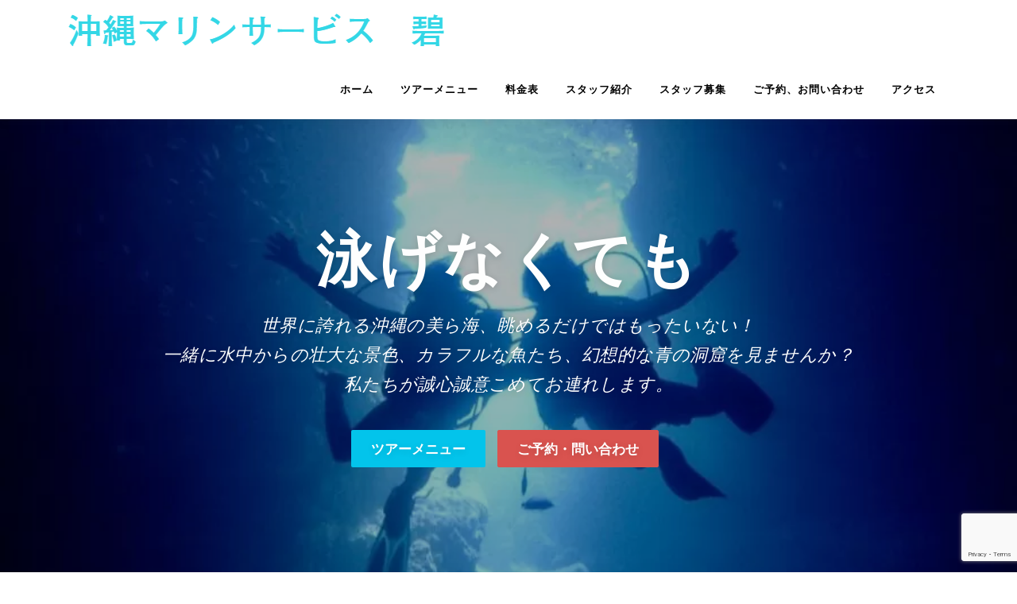

--- FILE ---
content_type: text/html; charset=UTF-8
request_url: https://www.okinawaao.com/
body_size: 10702
content:
<!DOCTYPE html>
<html lang="ja">
<head>
<!-- wexal_pst_init.js does not exist -->
<!-- engagement_delay.js does not exist -->
<link rel="dns-prefetch" href="//fonts.googleapis.com/">
<link rel="preconnect" href="//fonts.googleapis.com/">
<link rel="dns-prefetch" href="//www.google.com/">
<meta charset="UTF-8">
<meta name="viewport" content="width=device-width, initial-scale=1">
<link rel="profile" href="http://gmpg.org/xfn/11">
<title>青の洞窟｜恩納村｜沖縄｜体験ダイビング｜沖縄マリンサービス　碧 &#8211; 青の洞窟体験ダイビングが0円！？業界最大の割引率驚異の100％！世界屈指の海で非日常体験をしましょう！ 沖縄の青の洞窟体験ダイビング、シュノーケリングは沖縄マリンサービス碧にお任せ！</title>
<meta name='robots' content='max-image-preview:large'/>
<style>img:is([sizes="auto" i], [sizes^="auto," i]) { contain-intrinsic-size: 3000px 1500px }</style>
<link rel='dns-prefetch' href='//fonts.googleapis.com'/>
<link rel='dns-prefetch' href='//www.googletagmanager.com'/>
<script type="text/javascript">
/* <![CDATA[ */
window._wpemojiSettings = {"baseUrl":"https:\/\/s.w.org\/images\/core\/emoji\/16.0.1\/72x72\/","ext":".png","svgUrl":"https:\/\/s.w.org\/images\/core\/emoji\/16.0.1\/svg\/","svgExt":".svg","source":{"concatemoji":"https:\/\/www.okinawaao.com\/wp-includes\/js\/wp-emoji-release.min.js?ver=6.8.3"}};
/*! This file is auto-generated */
!function(s,n){var o,i,e;function c(e){try{var t={supportTests:e,timestamp:(new Date).valueOf()};sessionStorage.setItem(o,JSON.stringify(t))}catch(e){}}function p(e,t,n){e.clearRect(0,0,e.canvas.width,e.canvas.height),e.fillText(t,0,0);var t=new Uint32Array(e.getImageData(0,0,e.canvas.width,e.canvas.height).data),a=(e.clearRect(0,0,e.canvas.width,e.canvas.height),e.fillText(n,0,0),new Uint32Array(e.getImageData(0,0,e.canvas.width,e.canvas.height).data));return t.every(function(e,t){return e===a[t]})}function u(e,t){e.clearRect(0,0,e.canvas.width,e.canvas.height),e.fillText(t,0,0);for(var n=e.getImageData(16,16,1,1),a=0;a<n.data.length;a++)if(0!==n.data[a])return!1;return!0}function f(e,t,n,a){switch(t){case"flag":return n(e,"\ud83c\udff3\ufe0f\u200d\u26a7\ufe0f","\ud83c\udff3\ufe0f\u200b\u26a7\ufe0f")?!1:!n(e,"\ud83c\udde8\ud83c\uddf6","\ud83c\udde8\u200b\ud83c\uddf6")&&!n(e,"\ud83c\udff4\udb40\udc67\udb40\udc62\udb40\udc65\udb40\udc6e\udb40\udc67\udb40\udc7f","\ud83c\udff4\u200b\udb40\udc67\u200b\udb40\udc62\u200b\udb40\udc65\u200b\udb40\udc6e\u200b\udb40\udc67\u200b\udb40\udc7f");case"emoji":return!a(e,"\ud83e\udedf")}return!1}function g(e,t,n,a){var r="undefined"!=typeof WorkerGlobalScope&&self instanceof WorkerGlobalScope?new OffscreenCanvas(300,150):s.createElement("canvas"),o=r.getContext("2d",{willReadFrequently:!0}),i=(o.textBaseline="top",o.font="600 32px Arial",{});return e.forEach(function(e){i[e]=t(o,e,n,a)}),i}function t(e){var t=s.createElement("script");t.src=e,t.defer=!0,s.head.appendChild(t)}"undefined"!=typeof Promise&&(o="wpEmojiSettingsSupports",i=["flag","emoji"],n.supports={everything:!0,everythingExceptFlag:!0},e=new Promise(function(e){s.addEventListener("DOMContentLoaded",e,{once:!0})}),new Promise(function(t){var n=function(){try{var e=JSON.parse(sessionStorage.getItem(o));if("object"==typeof e&&"number"==typeof e.timestamp&&(new Date).valueOf()<e.timestamp+604800&&"object"==typeof e.supportTests)return e.supportTests}catch(e){}return null}();if(!n){if("undefined"!=typeof Worker&&"undefined"!=typeof OffscreenCanvas&&"undefined"!=typeof URL&&URL.createObjectURL&&"undefined"!=typeof Blob)try{var e="postMessage("+g.toString()+"("+[JSON.stringify(i),f.toString(),p.toString(),u.toString()].join(",")+"));",a=new Blob([e],{type:"text/javascript"}),r=new Worker(URL.createObjectURL(a),{name:"wpTestEmojiSupports"});return void(r.onmessage=function(e){c(n=e.data),r.terminate(),t(n)})}catch(e){}c(n=g(i,f,p,u))}t(n)}).then(function(e){for(var t in e)n.supports[t]=e[t],n.supports.everything=n.supports.everything&&n.supports[t],"flag"!==t&&(n.supports.everythingExceptFlag=n.supports.everythingExceptFlag&&n.supports[t]);n.supports.everythingExceptFlag=n.supports.everythingExceptFlag&&!n.supports.flag,n.DOMReady=!1,n.readyCallback=function(){n.DOMReady=!0}}).then(function(){return e}).then(function(){var e;n.supports.everything||(n.readyCallback(),(e=n.source||{}).concatemoji?t(e.concatemoji):e.wpemoji&&e.twemoji&&(t(e.twemoji),t(e.wpemoji)))}))}((window,document),window._wpemojiSettings);
/* ]]> */
</script>
<link rel='stylesheet' id='wp-block-library-css' href='https://www.okinawaao.com/wp-includes/css/dist/block-library/style.min.css?ver=6.8.3' type='text/css' media='all'/>
<style id='wp-block-library-theme-inline-css' type='text/css'>
.wp-block-audio :where(figcaption){color:#555;font-size:13px;text-align:center}.is-dark-theme .wp-block-audio :where(figcaption){color:#ffffffa6}.wp-block-audio{margin:0 0 1em}.wp-block-code{border:1px solid #ccc;border-radius:4px;font-family:Menlo,Consolas,monaco,monospace;padding:.8em 1em}.wp-block-embed :where(figcaption){color:#555;font-size:13px;text-align:center}.is-dark-theme .wp-block-embed :where(figcaption){color:#ffffffa6}.wp-block-embed{margin:0 0 1em}.blocks-gallery-caption{color:#555;font-size:13px;text-align:center}.is-dark-theme .blocks-gallery-caption{color:#ffffffa6}:root :where(.wp-block-image figcaption){color:#555;font-size:13px;text-align:center}.is-dark-theme :root :where(.wp-block-image figcaption){color:#ffffffa6}.wp-block-image{margin:0 0 1em}.wp-block-pullquote{border-bottom:4px solid;border-top:4px solid;color:currentColor;margin-bottom:1.75em}.wp-block-pullquote cite,.wp-block-pullquote footer,.wp-block-pullquote__citation{color:currentColor;font-size:.8125em;font-style:normal;text-transform:uppercase}.wp-block-quote{border-left:.25em solid;margin:0 0 1.75em;padding-left:1em}.wp-block-quote cite,.wp-block-quote footer{color:currentColor;font-size:.8125em;font-style:normal;position:relative}.wp-block-quote:where(.has-text-align-right){border-left:none;border-right:.25em solid;padding-left:0;padding-right:1em}.wp-block-quote:where(.has-text-align-center){border:none;padding-left:0}.wp-block-quote.is-large,.wp-block-quote.is-style-large,.wp-block-quote:where(.is-style-plain){border:none}.wp-block-search .wp-block-search__label{font-weight:700}.wp-block-search__button{border:1px solid #ccc;padding:.375em .625em}:where(.wp-block-group.has-background){padding:1.25em 2.375em}.wp-block-separator.has-css-opacity{opacity:.4}.wp-block-separator{border:none;border-bottom:2px solid;margin-left:auto;margin-right:auto}.wp-block-separator.has-alpha-channel-opacity{opacity:1}.wp-block-separator:not(.is-style-wide):not(.is-style-dots){width:100px}.wp-block-separator.has-background:not(.is-style-dots){border-bottom:none;height:1px}.wp-block-separator.has-background:not(.is-style-wide):not(.is-style-dots){height:2px}.wp-block-table{margin:0 0 1em}.wp-block-table td,.wp-block-table th{word-break:normal}.wp-block-table :where(figcaption){color:#555;font-size:13px;text-align:center}.is-dark-theme .wp-block-table :where(figcaption){color:#ffffffa6}.wp-block-video :where(figcaption){color:#555;font-size:13px;text-align:center}.is-dark-theme .wp-block-video :where(figcaption){color:#ffffffa6}.wp-block-video{margin:0 0 1em}:root :where(.wp-block-template-part.has-background){margin-bottom:0;margin-top:0;padding:1.25em 2.375em}
</style>
<style id='classic-theme-styles-inline-css' type='text/css'>
/*! This file is auto-generated */
.wp-block-button__link{color:#fff;background-color:#32373c;border-radius:9999px;box-shadow:none;text-decoration:none;padding:calc(.667em + 2px) calc(1.333em + 2px);font-size:1.125em}.wp-block-file__button{background:#32373c;color:#fff;text-decoration:none}
</style>
<style id='global-styles-inline-css' type='text/css'>
:root{--wp--preset--aspect-ratio--square: 1;--wp--preset--aspect-ratio--4-3: 4/3;--wp--preset--aspect-ratio--3-4: 3/4;--wp--preset--aspect-ratio--3-2: 3/2;--wp--preset--aspect-ratio--2-3: 2/3;--wp--preset--aspect-ratio--16-9: 16/9;--wp--preset--aspect-ratio--9-16: 9/16;--wp--preset--color--black: #000000;--wp--preset--color--cyan-bluish-gray: #abb8c3;--wp--preset--color--white: #ffffff;--wp--preset--color--pale-pink: #f78da7;--wp--preset--color--vivid-red: #cf2e2e;--wp--preset--color--luminous-vivid-orange: #ff6900;--wp--preset--color--luminous-vivid-amber: #fcb900;--wp--preset--color--light-green-cyan: #7bdcb5;--wp--preset--color--vivid-green-cyan: #00d084;--wp--preset--color--pale-cyan-blue: #8ed1fc;--wp--preset--color--vivid-cyan-blue: #0693e3;--wp--preset--color--vivid-purple: #9b51e0;--wp--preset--gradient--vivid-cyan-blue-to-vivid-purple: linear-gradient(135deg,rgba(6,147,227,1) 0%,rgb(155,81,224) 100%);--wp--preset--gradient--light-green-cyan-to-vivid-green-cyan: linear-gradient(135deg,rgb(122,220,180) 0%,rgb(0,208,130) 100%);--wp--preset--gradient--luminous-vivid-amber-to-luminous-vivid-orange: linear-gradient(135deg,rgba(252,185,0,1) 0%,rgba(255,105,0,1) 100%);--wp--preset--gradient--luminous-vivid-orange-to-vivid-red: linear-gradient(135deg,rgba(255,105,0,1) 0%,rgb(207,46,46) 100%);--wp--preset--gradient--very-light-gray-to-cyan-bluish-gray: linear-gradient(135deg,rgb(238,238,238) 0%,rgb(169,184,195) 100%);--wp--preset--gradient--cool-to-warm-spectrum: linear-gradient(135deg,rgb(74,234,220) 0%,rgb(151,120,209) 20%,rgb(207,42,186) 40%,rgb(238,44,130) 60%,rgb(251,105,98) 80%,rgb(254,248,76) 100%);--wp--preset--gradient--blush-light-purple: linear-gradient(135deg,rgb(255,206,236) 0%,rgb(152,150,240) 100%);--wp--preset--gradient--blush-bordeaux: linear-gradient(135deg,rgb(254,205,165) 0%,rgb(254,45,45) 50%,rgb(107,0,62) 100%);--wp--preset--gradient--luminous-dusk: linear-gradient(135deg,rgb(255,203,112) 0%,rgb(199,81,192) 50%,rgb(65,88,208) 100%);--wp--preset--gradient--pale-ocean: linear-gradient(135deg,rgb(255,245,203) 0%,rgb(182,227,212) 50%,rgb(51,167,181) 100%);--wp--preset--gradient--electric-grass: linear-gradient(135deg,rgb(202,248,128) 0%,rgb(113,206,126) 100%);--wp--preset--gradient--midnight: linear-gradient(135deg,rgb(2,3,129) 0%,rgb(40,116,252) 100%);--wp--preset--font-size--small: 13px;--wp--preset--font-size--medium: 20px;--wp--preset--font-size--large: 36px;--wp--preset--font-size--x-large: 42px;--wp--preset--spacing--20: 0.44rem;--wp--preset--spacing--30: 0.67rem;--wp--preset--spacing--40: 1rem;--wp--preset--spacing--50: 1.5rem;--wp--preset--spacing--60: 2.25rem;--wp--preset--spacing--70: 3.38rem;--wp--preset--spacing--80: 5.06rem;--wp--preset--shadow--natural: 6px 6px 9px rgba(0, 0, 0, 0.2);--wp--preset--shadow--deep: 12px 12px 50px rgba(0, 0, 0, 0.4);--wp--preset--shadow--sharp: 6px 6px 0px rgba(0, 0, 0, 0.2);--wp--preset--shadow--outlined: 6px 6px 0px -3px rgba(255, 255, 255, 1), 6px 6px rgba(0, 0, 0, 1);--wp--preset--shadow--crisp: 6px 6px 0px rgba(0, 0, 0, 1);}:where(.is-layout-flex){gap: 0.5em;}:where(.is-layout-grid){gap: 0.5em;}body .is-layout-flex{display: flex;}.is-layout-flex{flex-wrap: wrap;align-items: center;}.is-layout-flex > :is(*, div){margin: 0;}body .is-layout-grid{display: grid;}.is-layout-grid > :is(*, div){margin: 0;}:where(.wp-block-columns.is-layout-flex){gap: 2em;}:where(.wp-block-columns.is-layout-grid){gap: 2em;}:where(.wp-block-post-template.is-layout-flex){gap: 1.25em;}:where(.wp-block-post-template.is-layout-grid){gap: 1.25em;}.has-black-color{color: var(--wp--preset--color--black) !important;}.has-cyan-bluish-gray-color{color: var(--wp--preset--color--cyan-bluish-gray) !important;}.has-white-color{color: var(--wp--preset--color--white) !important;}.has-pale-pink-color{color: var(--wp--preset--color--pale-pink) !important;}.has-vivid-red-color{color: var(--wp--preset--color--vivid-red) !important;}.has-luminous-vivid-orange-color{color: var(--wp--preset--color--luminous-vivid-orange) !important;}.has-luminous-vivid-amber-color{color: var(--wp--preset--color--luminous-vivid-amber) !important;}.has-light-green-cyan-color{color: var(--wp--preset--color--light-green-cyan) !important;}.has-vivid-green-cyan-color{color: var(--wp--preset--color--vivid-green-cyan) !important;}.has-pale-cyan-blue-color{color: var(--wp--preset--color--pale-cyan-blue) !important;}.has-vivid-cyan-blue-color{color: var(--wp--preset--color--vivid-cyan-blue) !important;}.has-vivid-purple-color{color: var(--wp--preset--color--vivid-purple) !important;}.has-black-background-color{background-color: var(--wp--preset--color--black) !important;}.has-cyan-bluish-gray-background-color{background-color: var(--wp--preset--color--cyan-bluish-gray) !important;}.has-white-background-color{background-color: var(--wp--preset--color--white) !important;}.has-pale-pink-background-color{background-color: var(--wp--preset--color--pale-pink) !important;}.has-vivid-red-background-color{background-color: var(--wp--preset--color--vivid-red) !important;}.has-luminous-vivid-orange-background-color{background-color: var(--wp--preset--color--luminous-vivid-orange) !important;}.has-luminous-vivid-amber-background-color{background-color: var(--wp--preset--color--luminous-vivid-amber) !important;}.has-light-green-cyan-background-color{background-color: var(--wp--preset--color--light-green-cyan) !important;}.has-vivid-green-cyan-background-color{background-color: var(--wp--preset--color--vivid-green-cyan) !important;}.has-pale-cyan-blue-background-color{background-color: var(--wp--preset--color--pale-cyan-blue) !important;}.has-vivid-cyan-blue-background-color{background-color: var(--wp--preset--color--vivid-cyan-blue) !important;}.has-vivid-purple-background-color{background-color: var(--wp--preset--color--vivid-purple) !important;}.has-black-border-color{border-color: var(--wp--preset--color--black) !important;}.has-cyan-bluish-gray-border-color{border-color: var(--wp--preset--color--cyan-bluish-gray) !important;}.has-white-border-color{border-color: var(--wp--preset--color--white) !important;}.has-pale-pink-border-color{border-color: var(--wp--preset--color--pale-pink) !important;}.has-vivid-red-border-color{border-color: var(--wp--preset--color--vivid-red) !important;}.has-luminous-vivid-orange-border-color{border-color: var(--wp--preset--color--luminous-vivid-orange) !important;}.has-luminous-vivid-amber-border-color{border-color: var(--wp--preset--color--luminous-vivid-amber) !important;}.has-light-green-cyan-border-color{border-color: var(--wp--preset--color--light-green-cyan) !important;}.has-vivid-green-cyan-border-color{border-color: var(--wp--preset--color--vivid-green-cyan) !important;}.has-pale-cyan-blue-border-color{border-color: var(--wp--preset--color--pale-cyan-blue) !important;}.has-vivid-cyan-blue-border-color{border-color: var(--wp--preset--color--vivid-cyan-blue) !important;}.has-vivid-purple-border-color{border-color: var(--wp--preset--color--vivid-purple) !important;}.has-vivid-cyan-blue-to-vivid-purple-gradient-background{background: var(--wp--preset--gradient--vivid-cyan-blue-to-vivid-purple) !important;}.has-light-green-cyan-to-vivid-green-cyan-gradient-background{background: var(--wp--preset--gradient--light-green-cyan-to-vivid-green-cyan) !important;}.has-luminous-vivid-amber-to-luminous-vivid-orange-gradient-background{background: var(--wp--preset--gradient--luminous-vivid-amber-to-luminous-vivid-orange) !important;}.has-luminous-vivid-orange-to-vivid-red-gradient-background{background: var(--wp--preset--gradient--luminous-vivid-orange-to-vivid-red) !important;}.has-very-light-gray-to-cyan-bluish-gray-gradient-background{background: var(--wp--preset--gradient--very-light-gray-to-cyan-bluish-gray) !important;}.has-cool-to-warm-spectrum-gradient-background{background: var(--wp--preset--gradient--cool-to-warm-spectrum) !important;}.has-blush-light-purple-gradient-background{background: var(--wp--preset--gradient--blush-light-purple) !important;}.has-blush-bordeaux-gradient-background{background: var(--wp--preset--gradient--blush-bordeaux) !important;}.has-luminous-dusk-gradient-background{background: var(--wp--preset--gradient--luminous-dusk) !important;}.has-pale-ocean-gradient-background{background: var(--wp--preset--gradient--pale-ocean) !important;}.has-electric-grass-gradient-background{background: var(--wp--preset--gradient--electric-grass) !important;}.has-midnight-gradient-background{background: var(--wp--preset--gradient--midnight) !important;}.has-small-font-size{font-size: var(--wp--preset--font-size--small) !important;}.has-medium-font-size{font-size: var(--wp--preset--font-size--medium) !important;}.has-large-font-size{font-size: var(--wp--preset--font-size--large) !important;}.has-x-large-font-size{font-size: var(--wp--preset--font-size--x-large) !important;}
:where(.wp-block-post-template.is-layout-flex){gap: 1.25em;}:where(.wp-block-post-template.is-layout-grid){gap: 1.25em;}
:where(.wp-block-columns.is-layout-flex){gap: 2em;}:where(.wp-block-columns.is-layout-grid){gap: 2em;}
:root :where(.wp-block-pullquote){font-size: 1.5em;line-height: 1.6;}
</style>
<link rel='stylesheet' id='onepress-fonts-css' href='https://fonts.googleapis.com/css?family=Raleway%3A400%2C500%2C600%2C700%2C300%2C100%2C800%2C900%7COpen+Sans%3A400%2C300%2C300italic%2C400italic%2C600%2C600italic%2C700%2C700italic&#038;subset=latin%2Clatin-ext&#038;display=swap&#038;ver=2.3.16' type='text/css' media='all'/>
<link rel='stylesheet' id='onepress-animate-css' href='https://www.okinawaao.com/wp-content/themes/onepress/assets/css/animate.min.css?ver=2.3.16' type='text/css' media='all'/>
<link rel='stylesheet' id='onepress-fa-css' href='https://www.okinawaao.com/wp-content/themes/onepress/assets/fontawesome-v6/css/all.min.css?ver=6.5.1' type='text/css' media='all'/>
<link rel='stylesheet' id='onepress-fa-shims-css' href='https://www.okinawaao.com/wp-content/themes/onepress/assets/fontawesome-v6/css/v4-shims.min.css?ver=6.5.1' type='text/css' media='all'/>
<link rel='stylesheet' id='onepress-bootstrap-css' href='https://www.okinawaao.com/wp-content/themes/onepress/assets/css/bootstrap.min.css?ver=2.3.16' type='text/css' media='all'/>
<link rel='stylesheet' id='onepress-style-css' href='https://www.okinawaao.com/wp-content/themes/onepress/style.css?ver=6.8.3' type='text/css' media='all'/>
<style id='onepress-style-inline-css' type='text/css'>
#main .video-section section.hero-slideshow-wrapper{background:transparent}.hero-slideshow-wrapper:after{position:absolute;top:0px;left:0px;width:100%;height:100%;background-color:rgba(0,0,0,0.3);display:block;content:""}#parallax-hero .jarallax-container .parallax-bg:before{background-color:rgba(0,0,0,0.3)}.body-desktop .parallax-hero .hero-slideshow-wrapper:after{display:none!important}#parallax-hero>.parallax-bg::before{background-color:rgba(0,0,0,0.3);opacity:1}.body-desktop .parallax-hero .hero-slideshow-wrapper:after{display:none!important}.site-header,.is-transparent .site-header.header-fixed{background:#ffffff;border-bottom:0px none}.onepress-menu>li>a{color:#000000}@media screen and (min-width:1140px){.onepress-menu>li:last-child>a{padding-right:17px}.onepress-menu>li>a:hover,.onepress-menu>li.onepress-current-item>a{background:#ffffff;-webkit-transition:all 0.5s ease-in-out;-moz-transition:all 0.5s ease-in-out;-o-transition:all 0.5s ease-in-out;transition:all 0.5s ease-in-out}}#footer-widgets{}.gallery-carousel .g-item{padding:0px 10px}.gallery-carousel-wrap{margin-left:-10px;margin-right:-10px}.gallery-grid .g-item,.gallery-masonry .g-item .inner{padding:10px}.gallery-grid-wrap,.gallery-masonry-wrap{margin-left:-10px;margin-right:-10px}.gallery-justified-wrap{margin-left:-20px;margin-right:-20px}
</style>
<link rel='stylesheet' id='onepress-gallery-lightgallery-css' href='https://www.okinawaao.com/wp-content/themes/onepress/assets/css/lightgallery.css?ver=6.8.3' type='text/css' media='all'/>
<link rel='stylesheet' id='onepress-child-style-css' href='https://www.okinawaao.com/wp-content/themes/onepress-child-master/style.css?ver=6.8.3' type='text/css' media='all'/>
<script type="text/javascript" src="https://www.okinawaao.com/wp-includes/js/jquery/jquery.min.js?ver=3.7.1" id="jquery-core-js"></script>
<script type="text/javascript" src="https://www.okinawaao.com/wp-includes/js/jquery/jquery-migrate.min.js?ver=3.4.1" id="jquery-migrate-js"></script>
<link rel="alternate" title="JSON" type="application/json" href="https://www.okinawaao.com/wp-json/wp/v2/pages/84"/>
<meta name="generator" content="WordPress 6.8.3"/>
<link rel="canonical" href="https://www.okinawaao.com/"/>
<meta name="generator" content="Site Kit by Google 1.166.0"/><style>/* CSS added by WP Meta and Date Remover*/.entry-meta {display:none !important;}
	.home .entry-meta { display: none; }
	.entry-footer {display:none !important;}
	.home .entry-footer { display: none; }</style><style>/* CSS added by WP Meta and Date Remover*/.entry-meta {display:none !important;}
	.home .entry-meta { display: none; }
	.entry-footer {display:none !important;}
	.home .entry-footer { display: none; }</style><link rel="icon" href="https://www.okinawaao.com/wp-content/uploads/2021/01/cropped-ロゴ-1-32x32.jpg" sizes="32x32"/>
<link rel="icon" href="https://www.okinawaao.com/wp-content/uploads/2021/01/cropped-ロゴ-1-192x192.jpg" sizes="192x192"/>
<link rel="apple-touch-icon" href="https://www.okinawaao.com/wp-content/uploads/2021/01/cropped-ロゴ-1-180x180.jpg"/>
<meta name="msapplication-TileImage" content="https://www.okinawaao.com/wp-content/uploads/2021/01/cropped-ロゴ-1-270x270.jpg"/>
</head>
<body class="home wp-singular page-template page-template-template-frontpage page-template-template-frontpage-php page page-id-84 wp-custom-logo wp-theme-onepress wp-child-theme-onepress-child-master">
<div id="page" class="hfeed site">
<a class="skip-link screen-reader-text" href="#content">コンテンツへスキップ</a>
<div id="header-section" class="h-on-top no-transparent">	<header id="masthead" class="site-header header-contained is-sticky no-scroll no-t h-on-top" role="banner">
<div class="container">
<div class="site-branding">
<div class="site-brand-inner has-logo-img no-desc"><div class="site-logo-div"><a href="https://www.okinawaao.com/" class="custom-logo-link  no-t-logo" rel="home" itemprop="url"><img width="480" height="70" src="https://www.okinawaao.com/wp-content/uploads/2020/12/cropped-logo-2.png" class="custom-logo" alt="青の洞窟｜恩納村｜沖縄｜体験ダイビング｜沖縄マリンサービス　碧" itemprop="logo" decoding="async" srcset="https://www.okinawaao.com/wp-content/uploads/2020/12/cropped-logo-2.png 480w, https://www.okinawaao.com/wp-content/uploads/2020/12/cropped-logo-2-300x44.png 300w" sizes="(max-width: 480px) 100vw, 480px"/></a></div></div>	</div>
<div class="header-right-wrapper">
<a href="#0" id="nav-toggle">メニュー<span></span></a>
<nav id="site-navigation" class="main-navigation" role="navigation">
<ul class="onepress-menu">
<li id="menu-item-64" class="menu-item menu-item-type-custom menu-item-object-custom current-menu-item current_page_item menu-item-home menu-item-64"><a href="https://www.okinawaao.com/" aria-current="page">ホーム</a></li>
<li id="menu-item-121" class="menu-item menu-item-type-post_type menu-item-object-page menu-item-121"><a href="https://www.okinawaao.com/menu/">ツアーメニュー</a></li>
<li id="menu-item-80" class="menu-item menu-item-type-post_type menu-item-object-page menu-item-80"><a href="https://www.okinawaao.com/sample-page/">料金表</a></li>
<li id="menu-item-100" class="menu-item menu-item-type-post_type menu-item-object-page menu-item-100"><a href="https://www.okinawaao.com/staff/">スタッフ紹介</a></li>
<li id="menu-item-1969" class="menu-item menu-item-type-post_type menu-item-object-page menu-item-1969"><a href="https://www.okinawaao.com/%e3%82%b9%e3%82%bf%e3%83%83%e3%83%95%e5%8b%9f%e9%9b%86/">スタッフ募集</a></li>
<li id="menu-item-71" class="menu-item menu-item-type-post_type menu-item-object-page menu-item-71"><a href="https://www.okinawaao.com/contact/">ご予約、お問い合わせ</a></li>
<li id="menu-item-63" class="menu-item menu-item-type-post_type menu-item-object-page menu-item-63"><a href="https://www.okinawaao.com/access/">アクセス</a></li>
</ul>
</nav>
</div>
</div>
</header>
<section id="hero" data-images="[&quot;https:\/\/www.okinawaao.com\/wp-content\/uploads\/2020\/12\/S__1802295-2-e1618571583178.jpg&quot;]" class="hero-slideshow-wrapper hero-slideshow-normal">
<div class="slider-spinner">
<div class="double-bounce1"></div>
<div class="double-bounce2"></div>
</div>
<div class="container" style=&quot;padding-top: 10%; padding-bottom: 10%;&quot;>
<div class="hero__content hero-content-style1">
<h2 class="hero-large-text"><span class="js-rotating">知っていました？|泳げなくても|
潜れます|さあ|
世界に誇る美ら海！へ</span></h2>	<div class="hero-small-text"><p>世界に誇れる沖縄の美ら海、眺めるだけではもったいない！<br/>
一緒に水中からの壮大な景色、カラフルな魚たち、幻想的な青の洞窟を見ませんか？<br/>
私たちが誠心誠意こめてお連れします。</p>
</div>	<a href="https://www.okinawaao.com/menu/" class="btn btn-theme-primary btn-lg">ツアーメニュー</a>	<a rel="noreferrer noopener" target="_blank" href="https://www.okinawaao.com/contact/" class="btn btn-danger btn-lg">ご予約・問い合わせ</a>	</div>
</div>
</section>
</div>
<div id="content" class="site-content">
<main id="main" class="site-main" role="main">
<section id="features" class="section-features section-padding section-meta onepage-section">
<div class="container">
<div class="section-title-area">
<h2 class="section-title">碧～あお～渾身の４POINT</h2> </div>
<div class="section-content">
<div class="row">
<div class="feature-item col-lg-3 col-sm-6 wow slideInUp">
<div class="feature-media">
<a title="ツアー完全貸し切り！" href="https://www.okinawaao.com/sample-page/"> <span class="icon-image"><img src="https://www.okinawaao.com/wp-content/uploads/2020/12/S__1802295-4.jpg" alt=""></span> </a> </div>
<h4><a title="ツアー完全貸し切り！" href="https://www.okinawaao.com/sample-page/">ツアー完全貸し切り！</a></h4>
<div class="feature-item-content"><p><span style="color: #000000;font-size: medium"><strong>１組の完全貸し切りツアー</strong>で</p>
<p><span style="color: #000000;font-size: medium">沖縄の海を満喫できます！</p>
<p><span style="color: #000000;font-size: medium">今年の沖縄旅行は碧で決まり！！</span></p>
<h6></h6>
</div>
</div>
<div class="feature-item col-lg-3 col-sm-6 wow slideInUp">
<div class="feature-media">
<a title="GOPRO写真無料撮影＆プレゼント" href="https://www.okinawaao.com/menu/"> <span class="icon-image"><img src="https://www.okinawaao.com/wp-content/uploads/2021/07/S__15392783.jpg" alt="シュノーケルで熱帯魚に囲まれるお子様のお客様"></span> </a> </div>
<h4><a title="GOPRO写真無料撮影＆プレゼント" href="https://www.okinawaao.com/menu/">GOPRO写真無料撮影＆プレゼント</a></h4>
<div class="feature-item-content"><p><span style="color: #000000;font-size: medium" data-mce-style="color: #000000; font-size: medium;"><strong>最先端アクションカメラGOPRO</strong>で<br/>
</span><span style="color: #000000;font-size: medium" data-mce-style="color: #000000; font-size: medium;">水中陸上ともにお写真をお撮りします！</span><br/>
<span style="color: #000000;font-size: medium" data-mce-style="color: #000000; font-size: medium;">データはもちろんその日に<br/>
<strong>無料でスマートフォンに転送致します！！</strong></span><br/>
<span style="color: #000000;font-size: medium" data-mce-style="color: #000000; font-size: medium;">なので夜の飲み会が盛り上がること間違いなし！</span></p>
</div>
</div>
<div class="feature-item col-lg-3 col-sm-6 wow slideInUp">
<div class="feature-media">
<a title="高品質で、映える器材をご用意" href="https://www.okinawaao.com/menu/"> <span class="icon-image"><img src="https://www.okinawaao.com/wp-content/uploads/2020/12/IMG_7162.jpg" alt=""></span> </a> </div>
<h4><a title="高品質で、映える器材をご用意" href="https://www.okinawaao.com/menu/">高品質で、映える器材をご用意</a></h4>
<div class="feature-item-content"><p><span style="color: #000000;font-size: medium"><strong>プロも使用する高品質な機材</strong>を使用しています。</span><br/>
<span style="color: #000000;font-size: medium">毎ツアーごとに全て清掃、消毒も行っています。</span><br/>
<span style="color: #000000;font-size: medium">さらに、SNSの時代にも配慮した</span><br/>
<span style="color: #000000;font-size: medium"><strong>カラフルな映える器材</strong>も多数そろえています。</span></p>
<h6></h6>
</div>
</div>
<div class="feature-item col-lg-3 col-sm-6 wow slideInUp">
<div class="feature-media">
<a title="手ぶらで参加OK！" href="https://www.okinawaao.com/menu/"> <span class="icon-image"><img src="https://www.okinawaao.com/wp-content/uploads/2020/12/3.jpg" alt=""></span> </a> </div>
<h4><a title="手ぶらで参加OK！" href="https://www.okinawaao.com/menu/">手ぶらで参加OK！</a></h4>
<div class="feature-item-content"><p><span style="color: #000000;font-size: medium" data-mce-style="color: #000000; font-size: medium;">タオル等、無料レンタル品も充実！！</span></p>
<p><span style="color: #000000;font-size: medium" data-mce-style="color: #000000; font-size: medium;">(水着のレンタルは只今中止しております。</span><span style="color: #000000;font-size: medium" data-mce-style="color: #000000; font-size: medium;">)</span></p>
</div>
</div>
</div>
</div>
</div>
</section>
<section id="ツアーメニュー" class="section-services section-padding section-meta onepage-section">	<div class="container">
<div class="section-title-area">
<h2 class="section-title">ツアーメニュー</h2>	</div>
<div class="row">
<div class="col-sm-12 col-lg-12 wow slideInUp">
<div class="service-item ">
<a class="service-link" href="https://www.okinawaao.com/menu/"><span class="screen-reader-text">ツアーメニュー</span></a>
<div class="service-image icon-image"><img src="https://www.okinawaao.com/wp-content/uploads/2020/12/IMG_7180.jpg" alt=""></div>	<div class="service-content">
<h4 class="service-title">ツアーメニュー</h4>
<p>人気NO.１青の洞窟体験ダイビング ダイビングで青の洞窟に行 &#8230;</p>
</div>
</div>
</div>
<div class="col-sm-12 col-lg-12 clearleft wow slideInUp">
<div class="service-item ">
<a class="service-link" href="https://www.okinawaao.com/sample-page/"><span class="screen-reader-text">料金表</span></a>
<div class="service-image icon-image"><img src="https://www.okinawaao.com/wp-content/uploads/2020/12/IMG_7178.jpg" alt=""></div>	<div class="service-content">
<h4 class="service-title">料金表</h4>
<p>料金表 全コース、保険料、消費税、器材レンタル代込みの料金で &#8230;</p>
</div>
</div>
</div>
<div class="col-sm-12 col-lg-12 clearleft wow slideInUp">
<div class="service-item ">
<a class="service-link" href="https://www.okinawaao.com/contact/"><span class="screen-reader-text">ご予約、お問い合わせ</span></a>
<div class="service-image icon-image"><img src="https://www.okinawaao.com/wp-content/uploads/2023/06/S__94806027.jpg" alt=""></div>	<div class="service-content">
<h4 class="service-title">ご予約、お問い合わせ</h4>
<p>開催時間はすべてのコース共通です 07:00　09:00　1 &#8230;</p>
</div>
</div>
</div>
</div>
</div>
</section>
<div class="container">
</div>
<section id="ギャラリー" class="section-gallery section-padding section-meta onepage-section">
<div class="g-layout-default container">
<div class="section-title-area">
<h5 class="section-subtitle">撮影した写真の一部をご紹介します</h5> <h2 class="section-title">ギャラリー</h2> <div class="section-desc"><p>当店では、こんなきれいな写真を<strong>無料で</strong>撮影、プレゼントしちゃいます！！</p>
</div> </div>
<div class="gallery-content">
<div class="gallery-grid-wrap"><div class="gallery-grid g-zoom-in  enable-lightbox  g-col-3"><a href="https://www.okinawaao.com/wp-content/uploads/2021/07/S__3883026.jpg" class="g-item" title="青の洞窟で抱き合うお客様"><span class="inner"><span class="inner-content"><img src="https://www.okinawaao.com/wp-content/uploads/2021/07/S__3883026-480x300.jpg" alt="青の洞窟で抱き合うカップル"></span></span></a><a href="https://www.okinawaao.com/wp-content/uploads/2021/07/S__73097225.jpg" class="g-item" title="ダイビングで熱帯魚に囲まれているお客様"><span class="inner"><span class="inner-content"><img src="https://www.okinawaao.com/wp-content/uploads/2021/07/S__73097225-480x300.jpg" alt="ダイビングで熱帯魚に囲まれているお客様"></span></span></a><a href="https://www.okinawaao.com/wp-content/uploads/2021/07/S__15384720.jpg" class="g-item" title="シュノーケルで訪れた青の洞窟"><span class="inner"><span class="inner-content"><img src="https://www.okinawaao.com/wp-content/uploads/2021/07/S__15384720-480x300.jpg" alt="シュノーケルで訪れた青の洞窟"></span></span></a><a href="https://www.okinawaao.com/wp-content/uploads/2021/07/S__15392798.jpg" class="g-item" title="バブルリング"><span class="inner"><span class="inner-content"><img src="https://www.okinawaao.com/wp-content/uploads/2021/07/S__15392798-480x300.jpg" alt="バブルリング"></span></span></a><a href="https://www.okinawaao.com/wp-content/uploads/2021/07/S__15392783.jpg" class="g-item" title="シュノーケルで熱帯魚に囲まれているお客様"><span class="inner"><span class="inner-content"><img src="https://www.okinawaao.com/wp-content/uploads/2021/07/S__15392783-480x300.jpg" alt="シュノーケルで熱帯魚に囲まれるお子様のお客様"></span></span></a><a href="https://www.okinawaao.com/wp-content/uploads/2021/07/S__72949789-2.jpg" class="g-item" title="サプライズ大成功！！"><span class="inner"><span class="inner-content"><img src="https://www.okinawaao.com/wp-content/uploads/2021/07/S__72949789-2-480x300.jpg" alt="サプライズボードとお客様"></span></span></a></div></div> </div>
</div>
</section>
<section id="news" class="section-news section-padding onepage-section">
<div class="container">
<div class="section-title-area">
<h2 class="section-title">お客様の声</h2>	</div>
<div class="section-content">
<div class="row">
<div class="col-sm-12">
<div class="blog-entry wow slideInUp">
<article id="post-2066" class="list-article clearfix post-2066 post type-post status-publish format-standard has-post-thumbnail hentry category-impression">
<div class="list-article-thumb">
<a href="https://www.okinawaao.com/2066/">
<img width="300" height="150" src="https://www.okinawaao.com/wp-content/uploads/2025/07/S__6332436_0-300x150.jpg" class="attachment-onepress-blog-small size-onepress-blog-small wp-post-image" alt="" decoding="async"/>	</a>
</div>
<div class="list-article-content">
<div class="list-article-meta">
<a href="https://www.okinawaao.com/category/impression/" rel="category tag">お客様感想</a>	</div>
<header class="entry-header">
<h2 class="entry-title"><a href="https://www.okinawaao.com/2066/" rel="bookmark">口コミ投稿のお願い</a></h2>	</header>
<div class="entry-excerpt">
<p>英語 中国語 中国語(香港) 韓国語 日本語</p>
</div>
</div>
</article>
<article id="post-1941" class="list-article clearfix post-1941 post type-post status-publish format-standard has-post-thumbnail hentry category-impression">
<div class="list-article-thumb">
<a href="https://www.okinawaao.com/1941/">
<img width="300" height="150" src="https://www.okinawaao.com/wp-content/uploads/2022/07/S__92848357-300x150.jpg" class="attachment-onepress-blog-small size-onepress-blog-small wp-post-image" alt="" decoding="async"/>	</a>
</div>
<div class="list-article-content">
<div class="list-article-meta">
<a href="https://www.okinawaao.com/category/impression/" rel="category tag">お客様感想</a>	</div>
<header class="entry-header">
<h2 class="entry-title"><a href="https://www.okinawaao.com/1941/" rel="bookmark">青の洞窟ダイビングコース★谷口様</a></h2>	</header>
<div class="entry-excerpt">
<p>GoProでの撮影も最高に綺麗でさすがプロでした!!</p>
</div>
</div>
</article>
<article id="post-1936" class="list-article clearfix post-1936 post type-post status-publish format-standard has-post-thumbnail hentry category-impression">
<div class="list-article-thumb">
<a href="https://www.okinawaao.com/1936/">
<img width="300" height="150" src="https://www.okinawaao.com/wp-content/uploads/2022/07/S__92848355-1-300x150.jpg" class="attachment-onepress-blog-small size-onepress-blog-small wp-post-image" alt="" decoding="async"/>	</a>
</div>
<div class="list-article-content">
<div class="list-article-meta">
<a href="https://www.okinawaao.com/category/impression/" rel="category tag">お客様感想</a>	</div>
<header class="entry-header">
<h2 class="entry-title"><a href="https://www.okinawaao.com/1936/" rel="bookmark">青の洞窟ダイビングコース★中尾様</a></h2>	</header>
<div class="entry-excerpt">
<p>初めてでしたがインストラクターさんが親切で 説明もとてもわか &#8230;</p>
</div>
</div>
</article>
</div>
</div>
</div>
</div>
</div>
</section>
<section id="contact" class="section-contact section-padding  section-meta onepage-section">
<div class="container">
<div class="section-title-area">
<h2 class="section-title">お問い合わせ</h2>	</div>
<div class="row">
<div class="contact-form col-sm-6 wow slideInUp">
<br>
<small>
<i><a rel="noreferrer noopener" href="https://wordpress.org/plugins/pirate-forms/" target="_blank">Contact Form 7</a> プラグインをインストールし、「カスタマイザー」&rarr;「セクション: お問い合わせ」&rarr;「セクション内容」から表示するお問い合わせフォームを設定します。</i>
</small>
</div>
<div class="col-sm-6 wow slideInUp">
<p>サイト上部ご予約からご予約お願いします。<br/>
お問い合わせなどはお電話ください。08079876399</p>
<br><br>
<div class="address-box">
<h3></h3>
<div class="address-contact">
<span class="fa-stack"><i class="fa fa-circle fa-stack-2x"></i><i class="fa fa-map-marker fa-stack-1x fa-inverse"></i></span>
<div class="address-content">沖縄県国頭郡恩納村真栄田</div>
</div>
<div class="address-contact">
<span class="fa-stack"><i class="fa fa-circle fa-stack-2x"></i><i class="fa fa-phone fa-stack-1x fa-inverse"></i></span>
<div class="address-content">080-7987-6399</div>
</div>
<div class="address-contact">
<span class="fa-stack"><i class="fa fa-circle fa-stack-2x"></i><i class="fa fa-envelope-o fa-stack-1x fa-inverse"></i></span>
<div class="address-content"><a href="mailto:okina&#119;a.m&#097;r&#105;n.a&#111;&#064;gm&#097;i&#108;.co&#109;">o&#107;inaw&#097;&#046;&#109;a&#114;in&#046;a&#111;&#064;&#103;&#109;ai&#108;.&#099;om</a></div>
</div>
</div>
</div>
</div>
</div>
</section>
</main>
</div>
<footer id="colophon" class="site-footer" role="contentinfo">
<div id="footer-widgets" class="footer-widgets section-padding ">
<div class="container">
<div class="row">
<div id="footer-1" class="col-md-3 col-sm-12 footer-column widget-area sidebar" role="complementary">
<aside id="custom_html-2" class="widget_text footer-widget widget widget_custom_html"><div class="textwidget custom-html-widget"><a href="tel:08079876399">
<button ion-button>電話をかける</button>
</a></div></aside>	</div>
<div id="footer-2" class="col-md-3 col-sm-12 footer-column widget-area sidebar" role="complementary">
</div>
<div id="footer-3" class="col-md-3 col-sm-12 footer-column widget-area sidebar" role="complementary">
</div>
<div id="footer-4" class="col-md-3 col-sm-12 footer-column widget-area sidebar" role="complementary">
</div>
</div>
</div>
</div>
<div class="site-info">
<div class="container">
<div class="btt">
<a class="back-to-top" href="#page" title="ページトップへ戻る"><i class="fa fa-angle-double-up wow flash" data-wow-duration="2s"></i></a>
</div>
Copyright &copy; 2025 青の洞窟｜恩納村｜沖縄｜体験ダイビング｜沖縄マリンサービス　碧	<span class="sep"> &ndash; </span>
<a href="https://www.famethemes.com/themes/onepress">OnePress</a> theme by FameThemes	</div>
</div>
</footer>
</div>
<script type="speculationrules">
{"prefetch":[{"source":"document","where":{"and":[{"href_matches":"\/*"},{"not":{"href_matches":["\/wp-*.php","\/wp-admin\/*","\/wp-content\/uploads\/*","\/wp-content\/*","\/wp-content\/plugins\/*","\/wp-content\/themes\/onepress-child-master\/*","\/wp-content\/themes\/onepress\/*","\/*\\?(.+)"]}},{"not":{"selector_matches":"a[rel~=\"nofollow\"]"}},{"not":{"selector_matches":".no-prefetch, .no-prefetch a"}}]},"eagerness":"conservative"}]}
</script>
<style id='core-block-supports-inline-css' type='text/css'>
.wp-elements-a34071fd007f93ea6bcc533b60f76703 a:where(:not(.wp-element-button)){color:var(--wp--preset--color--vivid-red);}.wp-elements-dfb41398a259756cb956fc818d84f5f9 a:where(:not(.wp-element-button)){color:var(--wp--preset--color--black);}.wp-elements-cafd1290304a47687156d61d396755c8 a:where(:not(.wp-element-button)){color:var(--wp--preset--color--black);}.wp-elements-3216dddad39eb1adc4b10bf3a1f8dc5b a:where(:not(.wp-element-button)){color:var(--wp--preset--color--vivid-cyan-blue);}.wp-elements-20edd4639b791f484da6ba46bcbfe752 a:where(:not(.wp-element-button)){color:var(--wp--preset--color--black);}.wp-elements-d15aa25fb9073d4107ed41766259121b a:where(:not(.wp-element-button)){color:var(--wp--preset--color--black);}
</style>
<script type="text/javascript" src="https://www.okinawaao.com/wp-includes/js/dist/hooks.min.js?ver=4d63a3d491d11ffd8ac6" id="wp-hooks-js"></script>
<script type="text/javascript" src="https://www.okinawaao.com/wp-includes/js/dist/i18n.min.js?ver=5e580eb46a90c2b997e6" id="wp-i18n-js"></script>
<script type="text/javascript" id="wp-i18n-js-after">
/* <![CDATA[ */
wp.i18n.setLocaleData( { 'text direction\u0004ltr': [ 'ltr' ] } );
/* ]]> */
</script>
<script type="text/javascript" id="contact-form-7-js-translations">
/* <![CDATA[ */
( function( domain, translations ) {
	var localeData = translations.locale_data[ domain ] || translations.locale_data.messages;
	localeData[""].domain = domain;
	wp.i18n.setLocaleData( localeData, domain );
} )( "contact-form-7", {"translation-revision-date":"2025-10-29 09:23:50+0000","generator":"GlotPress\/4.0.3","domain":"messages","locale_data":{"messages":{"":{"domain":"messages","plural-forms":"nplurals=1; plural=0;","lang":"ja_JP"},"This contact form is placed in the wrong place.":["\u3053\u306e\u30b3\u30f3\u30bf\u30af\u30c8\u30d5\u30a9\u30fc\u30e0\u306f\u9593\u9055\u3063\u305f\u4f4d\u7f6e\u306b\u7f6e\u304b\u308c\u3066\u3044\u307e\u3059\u3002"],"Error:":["\u30a8\u30e9\u30fc:"]}},"comment":{"reference":"includes\/js\/index.js"}} );
/* ]]> */
</script>
<script type="text/javascript" id="custom-script-js-extra">
/* <![CDATA[ */
var wpdata = {"object_id":"84","site_url":"https:\/\/www.okinawaao.com"};
/* ]]> */
</script>
<script type="text/javascript" src="https://www.okinawaao.com/wp-content/plugins/wp-meta-and-date-remover/assets/js/inspector.js?ver=1.1" id="custom-script-js"></script>
<script type="text/javascript" id="onepress-theme-js-extra">
/* <![CDATA[ */
var onepress_js_settings = {"onepress_disable_animation":"","onepress_disable_sticky_header":"","onepress_vertical_align_menu":"","hero_animation":"flipInX","hero_speed":"2000","hero_fade":"750","submenu_width":"0","hero_duration":"5000","hero_disable_preload":"","disabled_google_font":"","is_home":"","gallery_enable":"1","is_rtl":"","parallax_speed":"0.5"};
/* ]]> */
</script>
<script type="text/javascript" src="https://www.okinawaao.com/wp-content/themes/onepress/assets/js/theme-all.min.js?ver=2.3.16" id="onepress-theme-js"></script>
<script type="text/javascript" src="https://www.google.com/recaptcha/api.js?render=6LdEtFcpAAAAAOMl0MOgDy7XhAgSB1ZrUMKoLHDZ&amp;ver=3.0" id="google-recaptcha-js"></script>
<script type="text/javascript" src="https://www.okinawaao.com/wp-includes/js/dist/vendor/wp-polyfill.min.js?ver=3.15.0" id="wp-polyfill-js"></script>
<script type="text/javascript" id="wpcf7-recaptcha-js-before">
/* <![CDATA[ */
var wpcf7_recaptcha = {
    "sitekey": "6LdEtFcpAAAAAOMl0MOgDy7XhAgSB1ZrUMKoLHDZ",
    "actions": {
        "homepage": "homepage",
        "contactform": "contactform"
    }
};
/* ]]> */
</script>
<script type="text/javascript" src="https://www.okinawaao.com/wp-content/plugins/contact-form-7/modules/recaptcha/index.js?ver=6.1.3" id="wpcf7-recaptcha-js"></script>
</body>
</html><!-- WP Fastest Cache file was created in 0.071 seconds, on 2025年11月25日 @ 2:43 PM --><!-- via php -->

--- FILE ---
content_type: text/html; charset=utf-8
request_url: https://www.google.com/recaptcha/api2/anchor?ar=1&k=6LdEtFcpAAAAAOMl0MOgDy7XhAgSB1ZrUMKoLHDZ&co=aHR0cHM6Ly93d3cub2tpbmF3YWFvLmNvbTo0NDM.&hl=en&v=N67nZn4AqZkNcbeMu4prBgzg&size=invisible&anchor-ms=20000&execute-ms=30000&cb=1ewtyz1ms3pk
body_size: 48733
content:
<!DOCTYPE HTML><html dir="ltr" lang="en"><head><meta http-equiv="Content-Type" content="text/html; charset=UTF-8">
<meta http-equiv="X-UA-Compatible" content="IE=edge">
<title>reCAPTCHA</title>
<style type="text/css">
/* cyrillic-ext */
@font-face {
  font-family: 'Roboto';
  font-style: normal;
  font-weight: 400;
  font-stretch: 100%;
  src: url(//fonts.gstatic.com/s/roboto/v48/KFO7CnqEu92Fr1ME7kSn66aGLdTylUAMa3GUBHMdazTgWw.woff2) format('woff2');
  unicode-range: U+0460-052F, U+1C80-1C8A, U+20B4, U+2DE0-2DFF, U+A640-A69F, U+FE2E-FE2F;
}
/* cyrillic */
@font-face {
  font-family: 'Roboto';
  font-style: normal;
  font-weight: 400;
  font-stretch: 100%;
  src: url(//fonts.gstatic.com/s/roboto/v48/KFO7CnqEu92Fr1ME7kSn66aGLdTylUAMa3iUBHMdazTgWw.woff2) format('woff2');
  unicode-range: U+0301, U+0400-045F, U+0490-0491, U+04B0-04B1, U+2116;
}
/* greek-ext */
@font-face {
  font-family: 'Roboto';
  font-style: normal;
  font-weight: 400;
  font-stretch: 100%;
  src: url(//fonts.gstatic.com/s/roboto/v48/KFO7CnqEu92Fr1ME7kSn66aGLdTylUAMa3CUBHMdazTgWw.woff2) format('woff2');
  unicode-range: U+1F00-1FFF;
}
/* greek */
@font-face {
  font-family: 'Roboto';
  font-style: normal;
  font-weight: 400;
  font-stretch: 100%;
  src: url(//fonts.gstatic.com/s/roboto/v48/KFO7CnqEu92Fr1ME7kSn66aGLdTylUAMa3-UBHMdazTgWw.woff2) format('woff2');
  unicode-range: U+0370-0377, U+037A-037F, U+0384-038A, U+038C, U+038E-03A1, U+03A3-03FF;
}
/* math */
@font-face {
  font-family: 'Roboto';
  font-style: normal;
  font-weight: 400;
  font-stretch: 100%;
  src: url(//fonts.gstatic.com/s/roboto/v48/KFO7CnqEu92Fr1ME7kSn66aGLdTylUAMawCUBHMdazTgWw.woff2) format('woff2');
  unicode-range: U+0302-0303, U+0305, U+0307-0308, U+0310, U+0312, U+0315, U+031A, U+0326-0327, U+032C, U+032F-0330, U+0332-0333, U+0338, U+033A, U+0346, U+034D, U+0391-03A1, U+03A3-03A9, U+03B1-03C9, U+03D1, U+03D5-03D6, U+03F0-03F1, U+03F4-03F5, U+2016-2017, U+2034-2038, U+203C, U+2040, U+2043, U+2047, U+2050, U+2057, U+205F, U+2070-2071, U+2074-208E, U+2090-209C, U+20D0-20DC, U+20E1, U+20E5-20EF, U+2100-2112, U+2114-2115, U+2117-2121, U+2123-214F, U+2190, U+2192, U+2194-21AE, U+21B0-21E5, U+21F1-21F2, U+21F4-2211, U+2213-2214, U+2216-22FF, U+2308-230B, U+2310, U+2319, U+231C-2321, U+2336-237A, U+237C, U+2395, U+239B-23B7, U+23D0, U+23DC-23E1, U+2474-2475, U+25AF, U+25B3, U+25B7, U+25BD, U+25C1, U+25CA, U+25CC, U+25FB, U+266D-266F, U+27C0-27FF, U+2900-2AFF, U+2B0E-2B11, U+2B30-2B4C, U+2BFE, U+3030, U+FF5B, U+FF5D, U+1D400-1D7FF, U+1EE00-1EEFF;
}
/* symbols */
@font-face {
  font-family: 'Roboto';
  font-style: normal;
  font-weight: 400;
  font-stretch: 100%;
  src: url(//fonts.gstatic.com/s/roboto/v48/KFO7CnqEu92Fr1ME7kSn66aGLdTylUAMaxKUBHMdazTgWw.woff2) format('woff2');
  unicode-range: U+0001-000C, U+000E-001F, U+007F-009F, U+20DD-20E0, U+20E2-20E4, U+2150-218F, U+2190, U+2192, U+2194-2199, U+21AF, U+21E6-21F0, U+21F3, U+2218-2219, U+2299, U+22C4-22C6, U+2300-243F, U+2440-244A, U+2460-24FF, U+25A0-27BF, U+2800-28FF, U+2921-2922, U+2981, U+29BF, U+29EB, U+2B00-2BFF, U+4DC0-4DFF, U+FFF9-FFFB, U+10140-1018E, U+10190-1019C, U+101A0, U+101D0-101FD, U+102E0-102FB, U+10E60-10E7E, U+1D2C0-1D2D3, U+1D2E0-1D37F, U+1F000-1F0FF, U+1F100-1F1AD, U+1F1E6-1F1FF, U+1F30D-1F30F, U+1F315, U+1F31C, U+1F31E, U+1F320-1F32C, U+1F336, U+1F378, U+1F37D, U+1F382, U+1F393-1F39F, U+1F3A7-1F3A8, U+1F3AC-1F3AF, U+1F3C2, U+1F3C4-1F3C6, U+1F3CA-1F3CE, U+1F3D4-1F3E0, U+1F3ED, U+1F3F1-1F3F3, U+1F3F5-1F3F7, U+1F408, U+1F415, U+1F41F, U+1F426, U+1F43F, U+1F441-1F442, U+1F444, U+1F446-1F449, U+1F44C-1F44E, U+1F453, U+1F46A, U+1F47D, U+1F4A3, U+1F4B0, U+1F4B3, U+1F4B9, U+1F4BB, U+1F4BF, U+1F4C8-1F4CB, U+1F4D6, U+1F4DA, U+1F4DF, U+1F4E3-1F4E6, U+1F4EA-1F4ED, U+1F4F7, U+1F4F9-1F4FB, U+1F4FD-1F4FE, U+1F503, U+1F507-1F50B, U+1F50D, U+1F512-1F513, U+1F53E-1F54A, U+1F54F-1F5FA, U+1F610, U+1F650-1F67F, U+1F687, U+1F68D, U+1F691, U+1F694, U+1F698, U+1F6AD, U+1F6B2, U+1F6B9-1F6BA, U+1F6BC, U+1F6C6-1F6CF, U+1F6D3-1F6D7, U+1F6E0-1F6EA, U+1F6F0-1F6F3, U+1F6F7-1F6FC, U+1F700-1F7FF, U+1F800-1F80B, U+1F810-1F847, U+1F850-1F859, U+1F860-1F887, U+1F890-1F8AD, U+1F8B0-1F8BB, U+1F8C0-1F8C1, U+1F900-1F90B, U+1F93B, U+1F946, U+1F984, U+1F996, U+1F9E9, U+1FA00-1FA6F, U+1FA70-1FA7C, U+1FA80-1FA89, U+1FA8F-1FAC6, U+1FACE-1FADC, U+1FADF-1FAE9, U+1FAF0-1FAF8, U+1FB00-1FBFF;
}
/* vietnamese */
@font-face {
  font-family: 'Roboto';
  font-style: normal;
  font-weight: 400;
  font-stretch: 100%;
  src: url(//fonts.gstatic.com/s/roboto/v48/KFO7CnqEu92Fr1ME7kSn66aGLdTylUAMa3OUBHMdazTgWw.woff2) format('woff2');
  unicode-range: U+0102-0103, U+0110-0111, U+0128-0129, U+0168-0169, U+01A0-01A1, U+01AF-01B0, U+0300-0301, U+0303-0304, U+0308-0309, U+0323, U+0329, U+1EA0-1EF9, U+20AB;
}
/* latin-ext */
@font-face {
  font-family: 'Roboto';
  font-style: normal;
  font-weight: 400;
  font-stretch: 100%;
  src: url(//fonts.gstatic.com/s/roboto/v48/KFO7CnqEu92Fr1ME7kSn66aGLdTylUAMa3KUBHMdazTgWw.woff2) format('woff2');
  unicode-range: U+0100-02BA, U+02BD-02C5, U+02C7-02CC, U+02CE-02D7, U+02DD-02FF, U+0304, U+0308, U+0329, U+1D00-1DBF, U+1E00-1E9F, U+1EF2-1EFF, U+2020, U+20A0-20AB, U+20AD-20C0, U+2113, U+2C60-2C7F, U+A720-A7FF;
}
/* latin */
@font-face {
  font-family: 'Roboto';
  font-style: normal;
  font-weight: 400;
  font-stretch: 100%;
  src: url(//fonts.gstatic.com/s/roboto/v48/KFO7CnqEu92Fr1ME7kSn66aGLdTylUAMa3yUBHMdazQ.woff2) format('woff2');
  unicode-range: U+0000-00FF, U+0131, U+0152-0153, U+02BB-02BC, U+02C6, U+02DA, U+02DC, U+0304, U+0308, U+0329, U+2000-206F, U+20AC, U+2122, U+2191, U+2193, U+2212, U+2215, U+FEFF, U+FFFD;
}
/* cyrillic-ext */
@font-face {
  font-family: 'Roboto';
  font-style: normal;
  font-weight: 500;
  font-stretch: 100%;
  src: url(//fonts.gstatic.com/s/roboto/v48/KFO7CnqEu92Fr1ME7kSn66aGLdTylUAMa3GUBHMdazTgWw.woff2) format('woff2');
  unicode-range: U+0460-052F, U+1C80-1C8A, U+20B4, U+2DE0-2DFF, U+A640-A69F, U+FE2E-FE2F;
}
/* cyrillic */
@font-face {
  font-family: 'Roboto';
  font-style: normal;
  font-weight: 500;
  font-stretch: 100%;
  src: url(//fonts.gstatic.com/s/roboto/v48/KFO7CnqEu92Fr1ME7kSn66aGLdTylUAMa3iUBHMdazTgWw.woff2) format('woff2');
  unicode-range: U+0301, U+0400-045F, U+0490-0491, U+04B0-04B1, U+2116;
}
/* greek-ext */
@font-face {
  font-family: 'Roboto';
  font-style: normal;
  font-weight: 500;
  font-stretch: 100%;
  src: url(//fonts.gstatic.com/s/roboto/v48/KFO7CnqEu92Fr1ME7kSn66aGLdTylUAMa3CUBHMdazTgWw.woff2) format('woff2');
  unicode-range: U+1F00-1FFF;
}
/* greek */
@font-face {
  font-family: 'Roboto';
  font-style: normal;
  font-weight: 500;
  font-stretch: 100%;
  src: url(//fonts.gstatic.com/s/roboto/v48/KFO7CnqEu92Fr1ME7kSn66aGLdTylUAMa3-UBHMdazTgWw.woff2) format('woff2');
  unicode-range: U+0370-0377, U+037A-037F, U+0384-038A, U+038C, U+038E-03A1, U+03A3-03FF;
}
/* math */
@font-face {
  font-family: 'Roboto';
  font-style: normal;
  font-weight: 500;
  font-stretch: 100%;
  src: url(//fonts.gstatic.com/s/roboto/v48/KFO7CnqEu92Fr1ME7kSn66aGLdTylUAMawCUBHMdazTgWw.woff2) format('woff2');
  unicode-range: U+0302-0303, U+0305, U+0307-0308, U+0310, U+0312, U+0315, U+031A, U+0326-0327, U+032C, U+032F-0330, U+0332-0333, U+0338, U+033A, U+0346, U+034D, U+0391-03A1, U+03A3-03A9, U+03B1-03C9, U+03D1, U+03D5-03D6, U+03F0-03F1, U+03F4-03F5, U+2016-2017, U+2034-2038, U+203C, U+2040, U+2043, U+2047, U+2050, U+2057, U+205F, U+2070-2071, U+2074-208E, U+2090-209C, U+20D0-20DC, U+20E1, U+20E5-20EF, U+2100-2112, U+2114-2115, U+2117-2121, U+2123-214F, U+2190, U+2192, U+2194-21AE, U+21B0-21E5, U+21F1-21F2, U+21F4-2211, U+2213-2214, U+2216-22FF, U+2308-230B, U+2310, U+2319, U+231C-2321, U+2336-237A, U+237C, U+2395, U+239B-23B7, U+23D0, U+23DC-23E1, U+2474-2475, U+25AF, U+25B3, U+25B7, U+25BD, U+25C1, U+25CA, U+25CC, U+25FB, U+266D-266F, U+27C0-27FF, U+2900-2AFF, U+2B0E-2B11, U+2B30-2B4C, U+2BFE, U+3030, U+FF5B, U+FF5D, U+1D400-1D7FF, U+1EE00-1EEFF;
}
/* symbols */
@font-face {
  font-family: 'Roboto';
  font-style: normal;
  font-weight: 500;
  font-stretch: 100%;
  src: url(//fonts.gstatic.com/s/roboto/v48/KFO7CnqEu92Fr1ME7kSn66aGLdTylUAMaxKUBHMdazTgWw.woff2) format('woff2');
  unicode-range: U+0001-000C, U+000E-001F, U+007F-009F, U+20DD-20E0, U+20E2-20E4, U+2150-218F, U+2190, U+2192, U+2194-2199, U+21AF, U+21E6-21F0, U+21F3, U+2218-2219, U+2299, U+22C4-22C6, U+2300-243F, U+2440-244A, U+2460-24FF, U+25A0-27BF, U+2800-28FF, U+2921-2922, U+2981, U+29BF, U+29EB, U+2B00-2BFF, U+4DC0-4DFF, U+FFF9-FFFB, U+10140-1018E, U+10190-1019C, U+101A0, U+101D0-101FD, U+102E0-102FB, U+10E60-10E7E, U+1D2C0-1D2D3, U+1D2E0-1D37F, U+1F000-1F0FF, U+1F100-1F1AD, U+1F1E6-1F1FF, U+1F30D-1F30F, U+1F315, U+1F31C, U+1F31E, U+1F320-1F32C, U+1F336, U+1F378, U+1F37D, U+1F382, U+1F393-1F39F, U+1F3A7-1F3A8, U+1F3AC-1F3AF, U+1F3C2, U+1F3C4-1F3C6, U+1F3CA-1F3CE, U+1F3D4-1F3E0, U+1F3ED, U+1F3F1-1F3F3, U+1F3F5-1F3F7, U+1F408, U+1F415, U+1F41F, U+1F426, U+1F43F, U+1F441-1F442, U+1F444, U+1F446-1F449, U+1F44C-1F44E, U+1F453, U+1F46A, U+1F47D, U+1F4A3, U+1F4B0, U+1F4B3, U+1F4B9, U+1F4BB, U+1F4BF, U+1F4C8-1F4CB, U+1F4D6, U+1F4DA, U+1F4DF, U+1F4E3-1F4E6, U+1F4EA-1F4ED, U+1F4F7, U+1F4F9-1F4FB, U+1F4FD-1F4FE, U+1F503, U+1F507-1F50B, U+1F50D, U+1F512-1F513, U+1F53E-1F54A, U+1F54F-1F5FA, U+1F610, U+1F650-1F67F, U+1F687, U+1F68D, U+1F691, U+1F694, U+1F698, U+1F6AD, U+1F6B2, U+1F6B9-1F6BA, U+1F6BC, U+1F6C6-1F6CF, U+1F6D3-1F6D7, U+1F6E0-1F6EA, U+1F6F0-1F6F3, U+1F6F7-1F6FC, U+1F700-1F7FF, U+1F800-1F80B, U+1F810-1F847, U+1F850-1F859, U+1F860-1F887, U+1F890-1F8AD, U+1F8B0-1F8BB, U+1F8C0-1F8C1, U+1F900-1F90B, U+1F93B, U+1F946, U+1F984, U+1F996, U+1F9E9, U+1FA00-1FA6F, U+1FA70-1FA7C, U+1FA80-1FA89, U+1FA8F-1FAC6, U+1FACE-1FADC, U+1FADF-1FAE9, U+1FAF0-1FAF8, U+1FB00-1FBFF;
}
/* vietnamese */
@font-face {
  font-family: 'Roboto';
  font-style: normal;
  font-weight: 500;
  font-stretch: 100%;
  src: url(//fonts.gstatic.com/s/roboto/v48/KFO7CnqEu92Fr1ME7kSn66aGLdTylUAMa3OUBHMdazTgWw.woff2) format('woff2');
  unicode-range: U+0102-0103, U+0110-0111, U+0128-0129, U+0168-0169, U+01A0-01A1, U+01AF-01B0, U+0300-0301, U+0303-0304, U+0308-0309, U+0323, U+0329, U+1EA0-1EF9, U+20AB;
}
/* latin-ext */
@font-face {
  font-family: 'Roboto';
  font-style: normal;
  font-weight: 500;
  font-stretch: 100%;
  src: url(//fonts.gstatic.com/s/roboto/v48/KFO7CnqEu92Fr1ME7kSn66aGLdTylUAMa3KUBHMdazTgWw.woff2) format('woff2');
  unicode-range: U+0100-02BA, U+02BD-02C5, U+02C7-02CC, U+02CE-02D7, U+02DD-02FF, U+0304, U+0308, U+0329, U+1D00-1DBF, U+1E00-1E9F, U+1EF2-1EFF, U+2020, U+20A0-20AB, U+20AD-20C0, U+2113, U+2C60-2C7F, U+A720-A7FF;
}
/* latin */
@font-face {
  font-family: 'Roboto';
  font-style: normal;
  font-weight: 500;
  font-stretch: 100%;
  src: url(//fonts.gstatic.com/s/roboto/v48/KFO7CnqEu92Fr1ME7kSn66aGLdTylUAMa3yUBHMdazQ.woff2) format('woff2');
  unicode-range: U+0000-00FF, U+0131, U+0152-0153, U+02BB-02BC, U+02C6, U+02DA, U+02DC, U+0304, U+0308, U+0329, U+2000-206F, U+20AC, U+2122, U+2191, U+2193, U+2212, U+2215, U+FEFF, U+FFFD;
}
/* cyrillic-ext */
@font-face {
  font-family: 'Roboto';
  font-style: normal;
  font-weight: 900;
  font-stretch: 100%;
  src: url(//fonts.gstatic.com/s/roboto/v48/KFO7CnqEu92Fr1ME7kSn66aGLdTylUAMa3GUBHMdazTgWw.woff2) format('woff2');
  unicode-range: U+0460-052F, U+1C80-1C8A, U+20B4, U+2DE0-2DFF, U+A640-A69F, U+FE2E-FE2F;
}
/* cyrillic */
@font-face {
  font-family: 'Roboto';
  font-style: normal;
  font-weight: 900;
  font-stretch: 100%;
  src: url(//fonts.gstatic.com/s/roboto/v48/KFO7CnqEu92Fr1ME7kSn66aGLdTylUAMa3iUBHMdazTgWw.woff2) format('woff2');
  unicode-range: U+0301, U+0400-045F, U+0490-0491, U+04B0-04B1, U+2116;
}
/* greek-ext */
@font-face {
  font-family: 'Roboto';
  font-style: normal;
  font-weight: 900;
  font-stretch: 100%;
  src: url(//fonts.gstatic.com/s/roboto/v48/KFO7CnqEu92Fr1ME7kSn66aGLdTylUAMa3CUBHMdazTgWw.woff2) format('woff2');
  unicode-range: U+1F00-1FFF;
}
/* greek */
@font-face {
  font-family: 'Roboto';
  font-style: normal;
  font-weight: 900;
  font-stretch: 100%;
  src: url(//fonts.gstatic.com/s/roboto/v48/KFO7CnqEu92Fr1ME7kSn66aGLdTylUAMa3-UBHMdazTgWw.woff2) format('woff2');
  unicode-range: U+0370-0377, U+037A-037F, U+0384-038A, U+038C, U+038E-03A1, U+03A3-03FF;
}
/* math */
@font-face {
  font-family: 'Roboto';
  font-style: normal;
  font-weight: 900;
  font-stretch: 100%;
  src: url(//fonts.gstatic.com/s/roboto/v48/KFO7CnqEu92Fr1ME7kSn66aGLdTylUAMawCUBHMdazTgWw.woff2) format('woff2');
  unicode-range: U+0302-0303, U+0305, U+0307-0308, U+0310, U+0312, U+0315, U+031A, U+0326-0327, U+032C, U+032F-0330, U+0332-0333, U+0338, U+033A, U+0346, U+034D, U+0391-03A1, U+03A3-03A9, U+03B1-03C9, U+03D1, U+03D5-03D6, U+03F0-03F1, U+03F4-03F5, U+2016-2017, U+2034-2038, U+203C, U+2040, U+2043, U+2047, U+2050, U+2057, U+205F, U+2070-2071, U+2074-208E, U+2090-209C, U+20D0-20DC, U+20E1, U+20E5-20EF, U+2100-2112, U+2114-2115, U+2117-2121, U+2123-214F, U+2190, U+2192, U+2194-21AE, U+21B0-21E5, U+21F1-21F2, U+21F4-2211, U+2213-2214, U+2216-22FF, U+2308-230B, U+2310, U+2319, U+231C-2321, U+2336-237A, U+237C, U+2395, U+239B-23B7, U+23D0, U+23DC-23E1, U+2474-2475, U+25AF, U+25B3, U+25B7, U+25BD, U+25C1, U+25CA, U+25CC, U+25FB, U+266D-266F, U+27C0-27FF, U+2900-2AFF, U+2B0E-2B11, U+2B30-2B4C, U+2BFE, U+3030, U+FF5B, U+FF5D, U+1D400-1D7FF, U+1EE00-1EEFF;
}
/* symbols */
@font-face {
  font-family: 'Roboto';
  font-style: normal;
  font-weight: 900;
  font-stretch: 100%;
  src: url(//fonts.gstatic.com/s/roboto/v48/KFO7CnqEu92Fr1ME7kSn66aGLdTylUAMaxKUBHMdazTgWw.woff2) format('woff2');
  unicode-range: U+0001-000C, U+000E-001F, U+007F-009F, U+20DD-20E0, U+20E2-20E4, U+2150-218F, U+2190, U+2192, U+2194-2199, U+21AF, U+21E6-21F0, U+21F3, U+2218-2219, U+2299, U+22C4-22C6, U+2300-243F, U+2440-244A, U+2460-24FF, U+25A0-27BF, U+2800-28FF, U+2921-2922, U+2981, U+29BF, U+29EB, U+2B00-2BFF, U+4DC0-4DFF, U+FFF9-FFFB, U+10140-1018E, U+10190-1019C, U+101A0, U+101D0-101FD, U+102E0-102FB, U+10E60-10E7E, U+1D2C0-1D2D3, U+1D2E0-1D37F, U+1F000-1F0FF, U+1F100-1F1AD, U+1F1E6-1F1FF, U+1F30D-1F30F, U+1F315, U+1F31C, U+1F31E, U+1F320-1F32C, U+1F336, U+1F378, U+1F37D, U+1F382, U+1F393-1F39F, U+1F3A7-1F3A8, U+1F3AC-1F3AF, U+1F3C2, U+1F3C4-1F3C6, U+1F3CA-1F3CE, U+1F3D4-1F3E0, U+1F3ED, U+1F3F1-1F3F3, U+1F3F5-1F3F7, U+1F408, U+1F415, U+1F41F, U+1F426, U+1F43F, U+1F441-1F442, U+1F444, U+1F446-1F449, U+1F44C-1F44E, U+1F453, U+1F46A, U+1F47D, U+1F4A3, U+1F4B0, U+1F4B3, U+1F4B9, U+1F4BB, U+1F4BF, U+1F4C8-1F4CB, U+1F4D6, U+1F4DA, U+1F4DF, U+1F4E3-1F4E6, U+1F4EA-1F4ED, U+1F4F7, U+1F4F9-1F4FB, U+1F4FD-1F4FE, U+1F503, U+1F507-1F50B, U+1F50D, U+1F512-1F513, U+1F53E-1F54A, U+1F54F-1F5FA, U+1F610, U+1F650-1F67F, U+1F687, U+1F68D, U+1F691, U+1F694, U+1F698, U+1F6AD, U+1F6B2, U+1F6B9-1F6BA, U+1F6BC, U+1F6C6-1F6CF, U+1F6D3-1F6D7, U+1F6E0-1F6EA, U+1F6F0-1F6F3, U+1F6F7-1F6FC, U+1F700-1F7FF, U+1F800-1F80B, U+1F810-1F847, U+1F850-1F859, U+1F860-1F887, U+1F890-1F8AD, U+1F8B0-1F8BB, U+1F8C0-1F8C1, U+1F900-1F90B, U+1F93B, U+1F946, U+1F984, U+1F996, U+1F9E9, U+1FA00-1FA6F, U+1FA70-1FA7C, U+1FA80-1FA89, U+1FA8F-1FAC6, U+1FACE-1FADC, U+1FADF-1FAE9, U+1FAF0-1FAF8, U+1FB00-1FBFF;
}
/* vietnamese */
@font-face {
  font-family: 'Roboto';
  font-style: normal;
  font-weight: 900;
  font-stretch: 100%;
  src: url(//fonts.gstatic.com/s/roboto/v48/KFO7CnqEu92Fr1ME7kSn66aGLdTylUAMa3OUBHMdazTgWw.woff2) format('woff2');
  unicode-range: U+0102-0103, U+0110-0111, U+0128-0129, U+0168-0169, U+01A0-01A1, U+01AF-01B0, U+0300-0301, U+0303-0304, U+0308-0309, U+0323, U+0329, U+1EA0-1EF9, U+20AB;
}
/* latin-ext */
@font-face {
  font-family: 'Roboto';
  font-style: normal;
  font-weight: 900;
  font-stretch: 100%;
  src: url(//fonts.gstatic.com/s/roboto/v48/KFO7CnqEu92Fr1ME7kSn66aGLdTylUAMa3KUBHMdazTgWw.woff2) format('woff2');
  unicode-range: U+0100-02BA, U+02BD-02C5, U+02C7-02CC, U+02CE-02D7, U+02DD-02FF, U+0304, U+0308, U+0329, U+1D00-1DBF, U+1E00-1E9F, U+1EF2-1EFF, U+2020, U+20A0-20AB, U+20AD-20C0, U+2113, U+2C60-2C7F, U+A720-A7FF;
}
/* latin */
@font-face {
  font-family: 'Roboto';
  font-style: normal;
  font-weight: 900;
  font-stretch: 100%;
  src: url(//fonts.gstatic.com/s/roboto/v48/KFO7CnqEu92Fr1ME7kSn66aGLdTylUAMa3yUBHMdazQ.woff2) format('woff2');
  unicode-range: U+0000-00FF, U+0131, U+0152-0153, U+02BB-02BC, U+02C6, U+02DA, U+02DC, U+0304, U+0308, U+0329, U+2000-206F, U+20AC, U+2122, U+2191, U+2193, U+2212, U+2215, U+FEFF, U+FFFD;
}

</style>
<link rel="stylesheet" type="text/css" href="https://www.gstatic.com/recaptcha/releases/N67nZn4AqZkNcbeMu4prBgzg/styles__ltr.css">
<script nonce="9gTLj6huF2QCfTYLJKdQUQ" type="text/javascript">window['__recaptcha_api'] = 'https://www.google.com/recaptcha/api2/';</script>
<script type="text/javascript" src="https://www.gstatic.com/recaptcha/releases/N67nZn4AqZkNcbeMu4prBgzg/recaptcha__en.js" nonce="9gTLj6huF2QCfTYLJKdQUQ">
      
    </script></head>
<body><div id="rc-anchor-alert" class="rc-anchor-alert"></div>
<input type="hidden" id="recaptcha-token" value="[base64]">
<script type="text/javascript" nonce="9gTLj6huF2QCfTYLJKdQUQ">
      recaptcha.anchor.Main.init("[\x22ainput\x22,[\x22bgdata\x22,\x22\x22,\[base64]/[base64]/[base64]/ZyhXLGgpOnEoW04sMjEsbF0sVywwKSxoKSxmYWxzZSxmYWxzZSl9Y2F0Y2goayl7RygzNTgsVyk/[base64]/[base64]/[base64]/[base64]/[base64]/[base64]/[base64]/bmV3IEJbT10oRFswXSk6dz09Mj9uZXcgQltPXShEWzBdLERbMV0pOnc9PTM/bmV3IEJbT10oRFswXSxEWzFdLERbMl0pOnc9PTQ/[base64]/[base64]/[base64]/[base64]/[base64]\\u003d\x22,\[base64]\\u003d\\u003d\x22,\x22wosEOzE0wrkOIMKUw7zCv2XDglXCrBXCl8Ogw6d1woPDjsKnwr/ClhVzasOAwqnDksKlwqkaMEjDpsOFwqEZfMKiw7nCiMOpw43Ds8Kmw4/DgwzDi8K0wrZ5w6Raw7YEA8OtecKWwqtPL8KHw4bCrcOHw7cbcA0rdA3Dj1XCtGjDtlfCnloKU8KEXsOQI8KQaz1Lw5sZJiPCgRXCt8ONPMKkw4zCsGhrwpNRLMOmCcKGwpZraMKdb8KGGyxJw5piYSh/[base64]/Dl8OlScO/CcKscsKAVsOgwr0aZ8ONJ3kgdMKUw5PCvsOzwrPCocKAw5PCosOeB0lEGFHChcOSB3BHRCYkVQ92w4jCosK4JRTCu8O4M3fClH9wwo0Qw4/Cq8Klw7d7LcO/wrMyTATCmcOmw7NBLT7DkWR9w4XCucOtw6fCgB/DiXXDsMKZwokUw6IffBYPw7rCoAfClcKdwrhCw4HCqcOoSMORwqVSwqxDwrrDr3/Do8OLKHTDt8OQw5LDmcOBZcK2w6lbwo4eYWgtLRtCHX3DhXtXwpMuw47DpMK4w4/[base64]/[base64]/w78ow6LCixzDrwrDlsOiw6fCrQvCmsOvwp3DvWHDq8ONwq/CnsKswq3Dq1MVdMOKw4o6w5HCpMOMflHCssODaUTDrg/[base64]/CsMO4CWAVw7VMwp8swrDDisOsw7RDwq80woXDlcKNG8OeZ8KmMcOvwrLCiMKSwrsBRcOrR05bw7/Ch8K4dGN8D1J0ZFdSw4LCpngCPT0jYGzDhQDDjz7CsS4XwrPDlQM4w77CuRPCtcO4w5YzWyoVPcKIKXvDicKjwq8NXDbCqloFw67DrMKHf8OdNTDDqRE0w74LwokWcsOVE8Oiw5PCpMOjwqNQNAxjVH/DohTDuxXDt8Opw700FsK+woHDh0EDC03DlnjDqsKzw5PDnTQ/w4XClsOqDsKaCH9iw7DCpk8qwohXZcOdwqrCoGnCl8KQw4JeQMKGw7nCrjLDsRrDsMKoARJLwrY/EU1laMKQwqkaDibDmsOpw5k3w7jDr8KaAic1wp5ZwqnDksK+UgpxWMKHJH93wpBLwrHCp2V/KMK8w5YgFUdnKlxuG0cyw4UxU8Ova8OSRw3CnMOIWlnDrWfCjsKUTsORMSUjXMOAw6BubMOlKRrDpcO1GcKbwplyw6M0QFvDlMOBUMKWEFnDvcKDwokwwokkwpbCiMKxwqhmEnA6HMO0w5kjNMKowpQxwpcIwoxzMsO9fELCjcOCOsKGWsO7GULCpsOOwr/CqcOOQlpuw5rDsC0PPwHCmXXDvS1Fw47DmCfDiSIqcFvClHo5woXCh8OvwoDDmBYZw7rDksOQw67DqQENf8O3wpV2wpppAsO3IATCicOMPsK4Vk/[base64]/CmTNOFklBE8KRZ8KAHcKwe0YtU8OLwr3Cn8OFw7QGE8KCGsKbw7bDosOKAcO5w63DvVRXI8K0e0Q4eMKpwqJJSFnDlMKRwopTZW9JwoJuYcOzwplqXcOYwp/Do1Mib3EAw6wWwrcqO0IdesOiUsKyKjTDhcOmwrLCgW19O8KoUnc/[base64]/E8K+wqLDvABCwqxmw6gVwrA8w57Cg8KPwqjDlkjDuEPDgUJuacKbX8Ocw5E+w4XDh1bCp8O8esO8wpsZUR0Sw7IZwookVMKWw4kVOiE6wqbChlQhFsOZW0vDmipTwqhgVzLDjcOKW8OYw5PDgDU/w6nDtsK3TRPCnlR2w6FBBMOFUMKHVDVoFcKsw7LDlsO6BShCSjs5wqbCmiXCjEzDoMK3Vx4POsKmOcObwrtDIcOKw6zCpwzDlAvCjzHCgllzwpt1XwNDw7rDusKJMkHDp8Oiw5XDokx3wq18w5LDoQ7Cv8K9AMKcwq3DrcKlw7XCuUDDt8OUwpFuSFDDsMKNwr/[base64]/DjGtlw7fCp8O/H8O3L8KaUgd/w5LDqzPDl3vDoWZ8d8KTw6lwVwAJw45WQzjCqwIUbMKJw7HCmjdSw6XCoBfChMKawrbDpxHDm8KCIcKWw4/DpXDDrsO+wpjDj1nCoyUDwrIdwpxJJVnCk8Kiw7jDhMOHCsO/BSHCj8KJVjo6woQoax3DqinClXkSOsOkREbDgnbCvMKGwrXCtMKBe04VwrXDrMK6wqVKw6h3w7XDgi7ClMKaw41fw7Nrw4h6wrgoY8KtF3PCosOewqfDucOICcKiw7DDuHcDXsO+b1PDoGJ6e8KNP8OBw5Z2Q3hvwoZqwp/Cq8O5HWfDnMKda8OPBsOYwofCoSxUBMK+wqQxTVbDtR7DvzjDv8KIw5hcHFjDpcKFwozDsUcSesO3w5/[base64]/DjsOXN8O2wrBCD8KTNC7Di31pw7/CtMODw60Sw5jChcKcwrEQYMKTZ8KRM8KLdcOrHA/DuARNw6JMw7nDkQpYw6rCg8KNwoXCqyYhVMKlw7smaRoxw59rwr5zesKgNMOVw4fDiVouasKiVmbCgCBIw4hcUV/Cg8KDw7UvwqfCgsKfJGMpwqMBbkAsw6xXAMKRw4RhK8O0w5bCsmFyw4bDjMK/wq9iYhlPZMOiDAs4wrpMb8OXw7XCucKyw6YswobDv3RGwq1Ywrt9TRhbJcOIBBzDgWjDhMOZw50qw55ww5hMWHpcGMOkfQvCrMKeNMOvAVwOcC3DkiZDwrnClwBuOMKgw7ZdwpJ1w6AJwotYWUZxDcOkaMK5w6N/[base64]/NgABw54YwrLDr8ORwqLCisKGwprDoWtew6zCssKOwr9cwqfDoVx3wrvDlsKkw4BKwo0TD8KSLsOXw6/DjUt9QjQmwqbDksKmwpHCk1LDuXTDjyrCuH3CqjPCnHIGwp5QUDPCuMObw4TCsMKPwrNaMwvCiMKiw6nDs2p7BMKuwp7CtyIBw6VwJmE3w4QGP2/DmlEYw5gpAHZTwo3DgloZw7JrF8KqaTTCvGHClcOTw7jCi8KxccKAwr0GwpPChcKxwqZ+LsOSwr7Cv8KWGMKSYB3DnsOtBgDDgxR6P8KXw4fChMODUMKtYMKfwpPCoXjDoQvDownCpxvChsOKPC1Tw6ZBw63CpsKeGXTDuFHCvSQww4vCn8K8H8KTwpU0w61dwr/[base64]/wovDqz3CmCR/w5PDj2YswrrCvMKBYMOPMMO1w4DCkX5+dyjCu39fwqViXgDCn081wq3ClMKpU2U2w59Hwp9Qwp4/[base64]/[base64]/Dr3zCkMO6G0PCiDYHLjbCixUOw6/DiMOgWB/[base64]/[base64]/ChicTVgoRR8Kow4vCpcOhVsONRMOgHcKMZRwYZCB/wpvDhMOeNmc5w5rDtQHDvcO7w4XDux3CjVIgwotlwrMlKcK2w4bDmHR2wpnDnmbDgMK5KMOyw68yFcK5dhVsC8Okw4p8wrLCgzPDpMONw7vDocK/wqxZw6nCgkvDvMKQZ8K0w5fCo8O6w4fCiUPCsQBsdxLDqjBswrBOw6TCmDPDlsK3w7XDoTtfLsKAw5DDq8K5DsOlwr8ow5XDqsOVw7vDhMOCwprDr8OAMQIYSSEkwqtKMcKgDMKOXltQYS8Nw4/Dm8OTwrFEwr7DrgFTwpocwoPCrS3CkVNtwozDhhbDmsKiVCQFfAfCjMKwcsO6wpkGeMKiwovCtDfClMKhOMODGTTDsQcfwqXCoS/ClTAXYcKMwqTDkinCu8O6A8KvXEk1V8OFw40vOAzChgHCr29PH8OOC8OvwqbDrj/Cq8OGQj7DsBHCgkMLasKBwp/ClQDCrD7CsX/DnGHDk2rCtTVgLxnCnMK7LcOTwoTDnMOGajxZwobDqsOHwqYfDhUfHMOXwoB4D8OXw7FEw5zCh8KLMVgNwpzCqAdYwrvDvH1Rw5ARwp8ZMHjCs8OFwqXCs8KXT3LClF/[base64]/DlcOEwrPCocO6wqAIwpkdw7wsw79Ewosewr/[base64]/DswMBKMONBsOoZz8pwq8KfsKcMMOKXzxZMC/DvQ3DgGfCpzHDmMK/ScOawp/CuT10wqwzRMKXDhXDvMKfw7F2Xn5xw5IYw5xCQMO5wrE2cWnCiAllwpkrwrFncT4NwrrDjcKIdSzCvSPCuMKfWcKSFMKJHlJmc8KjwpXClMKBwq5DHsKww7RBDBABUhbDlsKHwopawrI5HMKvw649J2BBAiXCvQ5XwqzCqMKYw7vCq15Cw5gYTQ/CvcK8JlhtwrbCn8KCczpjbWrDqcOGwoMuw6vDnsOkE0U2w4V3UsOiC8KYZljDugo8w7dcwqjDhsKSPMOOezI+w5bCrG9Kw7/DhsOkwoHChXgNZCrCtMK0wpVrSisVD8KlJ1xrw7xowpJ4Tm3DvcOxLcO6wqFvw4VRwrodw7l0wpxtw4PDpFnCnz4MQ8O9WjdrQsKINsK9FiHDi20/NkAGIjoOIcKIwr9SwpU8wqfDlMOZIcKFe8Kvw4/Cj8OCL3rDsMOfwrjDuUR4w51xw6nChcOjOsKuEMKHN1dXw7ZdVcOGTWgVwqvCqgTCsFw/[base64]/[base64]/FMO1eMKYFX7DjTrCo8OOWlQ3RcOeRsK3wozDm0vDlVAbwrPDqsOZTMO+w5TCpFLDl8OMwrrDl8KfJ8Opwp3DsRxSw7FiN8Ozw5bDhmBnUnPDgCZWw7/CmsKWc8Olw4jDrsKmFcK0w4lcUcOhdsKaPcOoDVYAwr9fwp1YwotcwrXDkEtcwpZCEmbDn15gwpjDgsOBSic1cSJufwXCl8ONwonDn21ww49iTCQoBiNlw7cLCEUGMFAuEHrCogtpw5DDgRXCocKzw7PCondrOEMrwo/Dh17Co8O0w6tww69+w6PDncKkwqYhWizCkcK7w4gHwr5qwrjCncOHw4fDmE1RcXpew7JYGV4OXSHDg8KQwrJQZXFQRWUKwo/CsXbDhkzDmRDCpg3DisK7cWkQwo/[base64]/CkmjDtMKQK25gWyDDisKBMcOCwqTDgcKETwzClwHCohlKw73DlcO0w5QCw6DCm1jDpCHDhwt3FEo6M8ONY8OHRcK0w5kSwqNaGzDDkTQ+w7VoVH7DhsOew4djKMKlw5QAcxsRw4Jsw5k3V8OVYxfCmUsZWsOyLgY/UcKmwpAyw5XDkcOcTAzDugHDkTfCrMOkPA3CocOww6LDpS7Cq8OFwqXDmx5+w7nCgMOLHxhtwrIvw60gAxbDt2FVMcO+wolsworDjixrwpJQasOBUcKIwoXCvsKHw7rCm20mwrJ9wo7CosOXw4XDmE7Dk8OsFsKAwq/ChykRPnNlODHCpcKTwoFTw6xSwoEBEsKyf8KKwozDnFbCnUI/wq93K2XCusKowrNEL110IsKIwp0FecOfblxjw7kswp1ULRjCrsOKw6zCjMOiBiJbw4/[base64]/MsKTw6NjVsOmXTRuAGtqwoNqwqB0Z8OlJXbDmBoXCMObwrHDmsKJw7t8CirDh8Ksb0RXdMKVwoDCrsO0w4/[base64]/woHCmioPw6nCkSnCgsKHacK7PjnChcKCw63DvsKIwokJwpTCoMKRwp3Cqnw8wq96FinDi8Ktw6XDrMKYdSNbIGU0w6o/YMKWw5BJB8Obw67DjcO3wpLDhMO9woBywq3Di8Klw4wywoZgwqXDkCw2bsO8QXVJw7vDuMOEwq8Ew7dLwqbCvicebMO+NMKYax8QVmspBmMmBzjCjhPDpBbCh8Klwr1+wo/DncKibnAMLgdFwqtifsO4wqzDt8OJwrt3e8Kow60vfcO6wqcBbsONM2vCisKyKT7CtcOtFUIqS8Kfw7pkURxoKiLCvMOrQ30ZLT3ClFA2w4DCsD1WwqPCjRfDgCRWwpvCjMOhYzrCmcO2SsK1w6BvRcOWwrh6w7hGwp3CnsO8woUFZBTDsMOrJldGwqbCnglOO8OtHC/Dm08bSBTDvMKPQV/Cp8Ocw4hew7LCu8KCOcK+fi/[base64]/M8KNU3PDuMKnaz4oXcOaVmlSw4zDvWYPwoRIK33DpcK6woPDlcO4w4zCpcOIScORw7PClsKTacOQw7zDpsKLwrrDqWsnOsOIw5LCpcOFw586LDQYXcOaw4LDiD9vw4FXw4XDnBtUwpjDm2/CuMKkw6bDn8OdwrzDicKDe8OoHsKnR8OKw7NTwplNw410w7fCtMO8w7Q0P8KOZmrCoDTDgkbDssKVw4XCtmzCoMKEXQ5aTA/[base64]/[base64]/DmMODcS9ND8Olwrh4w6LCpghDFMOraG3CtcKlLsKKXcOAw5ALw6BEXsKLIcK7TsOQw6/Di8Oyw7rCqsOrDw/CoMOWw4M+w6jDh3ddwpt8wqXDg0EAwpfCl1V4wp7Dk8K+NwQ8KcKvw6owFFLDrk/DpcKEwr87wojCuVzDnMKww54TJRgKwpk1w6HChcK5R8KCwqHDgsKHw5wyw7DCucOcwpA0J8K8wpwNw4HCo1MLNSkzw5PDnlJ/w7bCtcKVBcOlwrcdJcO6csOuwpIswqDDmsO5wq7CjzDDvRrDsQTDjAnDi8KaR1nCrcO1w7doIX/[base64]/[base64]/BDDDu8O0X8KBw5/DnMKpBsORVMOSwqHDoH0Zw5RAwprDuEdlY8KeRQJzw67CqA/CgcOIP8O3TcOlw43Cs8O4UMO5w7rDhMK0wpZJKRBWwrnDkMOow5l0S8OwT8KVwq9vdMKJwrd6w7TCmcOdIMOLwq/DpcOgFHbDt1nDo8Kjw6bCtsO0bFRlEcOFVsO5wrEJwoohAEw6CBdPworCiUvCl8KMUzbClHLCtEwSSlfDnABLGMKQTMOLB0TCvwjCo8KgwoNlwq4tKRrCu8Ouw7I2KkHCizrDnk9/OsORw5vDthVAw4nCtsOAIlYkw4vCrcKkdl3Cv046w4BYfcK6ccKewpDChnvDssKgwobCgsK/[base64]/[base64]/CrjYgw5ETLMKbwofCuMOSesKyw6HDu8KgAzcWw5rDmMOwIcKoeMKCwpIMSsOmAMKzw4xAcMKBbDBEw4TCu8OLEG1PDcKpwoHDqRZLZC3ChMOXAcOfTG0sBkPDp8KSLR5rYUU0KsK9Z1zDhsO6b8KfNMOWwrXCh8OYVWLCrFZnwq/Dj8O+wpXCu8OZSwPDvFDDisOMw4YcYB3Cr8Oxw7DCmsKaAsKQw7s+NmPCh19fFQvDq8OpPTzDvnLDvAUHwrtSfBfDr0t6w5bDu1Qfwq7DgcKmwofCljLCg8K/wpZGw4fDscOdw6RmwpFXwpPDlCXCksOGJEMeVMKOGgMwMsOvwrXCq8Oyw5LCgMKgw6PChcKcUWDDscOKwonDo8OpIEMxwoUiNgpFNMO8KsOMbcKvwqxKw5F7AR4iw6rDq3JdwqoDw7PCiD07wo3CsMOGw7/ClXpHahJncyPCjsODDR4+wrB9UsOqw6dHV8OSJMKaw63DvDLDuMOBw4XCtANzwqbDignCi8KLZ8Kow4PCjCxBw4dvPsOnw49sLRHCpEdpPcOLwpnDnMKKw43DuCx1w7skIXrCuj/CrDbChcOHaiBuw43DgsOdwrzCu8OEwrLDksOjLxrDv8OQw7XDuSUNwqfClCLCjMK3c8OEw6HDl8KiJGzCrm/DusK3EsKVw7/CviBHwqHCtcOow58oJMKVJBzClsKQZQBGw6LCk0NjVMOLwpprVsK3w7lPwpQWw4sXwrsmdsKEw6LCg8KOwrzDvcKkNUjCsF/[base64]/AQ7ChMODwox2w7/Dg8Oiw6jCqMOIwp3CoSfCuWFuCWFSwq3CvcO/MmvDpMOHwrZ7wpXDpsOCwpXCqsOOw5bCuMOlwoHDv8KTUsO8Q8Kxwo/[base64]/Du37CscOnw74EYsKNMxohZcKUw6PChHLCp8KcH8OCw6LDg8KYwqMJai7CsmzDgC4Swr91w63DvcKew4fDpsKVw57Dllt4fMKzJHoiRBnDl3IHw4bDoFXCoBHCg8KlwqFEw78qCsKcQsO0SsKNw51HeE3Di8OuwpAIY8KhY0fDqcKTwqXDvsOuCT/CoH4iMMK6w73DhlzCiUrCqAPCq8KrM8Oow7h4BsO6KwZBL8KUw6zDu8Kfw4VYVULCh8Onw5HCvkjDtzHDtl4SGcO2ZMOywq7CgsKVwq7CsgzCq8KtTcKsL0nDkcKYwpBLb0/DmwTCt8KiPRNyw497w597w7VJw5bCm8O8RcOpw47DkMKuZjwqw7wXw6dKN8O2MXBmwrVrwr3CvMOtfSJCM8Ovw7fCtcOhwoTDmBYrJMO6DsKneSs5XEfCnUU9w5bDicOswp/CoMK0w5DDh8KewqsowozDgg8wwr8EMh0ZW8KDwpbDnAjDmVvCjTNvwrPCqcOZHxvCuCAhKGfCnFzDpBMqwoo3w4bCksKgw6vDiHnDm8Ktw7PCssOVw7lCMMO8GMOaGzx3BlEFX8KLw7dVwrZHwq4Pw4kww6lGw5Ilw4/[base64]/CkMOtG8O5fsKaw4vDjsKfwpMKw5fCqMOycifCsTHCgmXCs3BJw4TDvGA3QFQjHMOQe8KdwobDpcKaMMOrwr06NMOWwpHDnsK0w4nDvMOuwr/ChWLCp0vCjBRpJkvCgj3CvCDDv8OwCcKmIHwpbyzCqsKNOS7DsMOkwrvCj8O9PXhowr/[base64]/DmEIWwpfCjMKow6QuwqPDrBsWwrbCrFhnZ8KyOsOTw5Yzw650w5DDr8OfDh8Bw7pBwqLCsD3DlVTDsETCh2M2w597bcKDAn7DpBgAVUoVW8KowpTCgRxFw5zDoMKhw7DDh11/[base64]/[base64]/QiTDhizDlErCmsOZVsOHwplNw7sHwrhzw4dYw6cvw5vDkcKUX8OCwoLDqsKKQcKVY8KFOcOFEMOHw6TDlEJLw5ltwr8gwr/[base64]/CkcOtCyPCmnXCqcKmNSPCksODwojDsFYUwpNyw5l2OsKpEHl+TA8qw5FTwr3DmgUAC8OtJMKRacOXwrTCucOaPibDm8Ove8KURMKxwpVJwrhowpzCnsKmw4EKworCnsOPwpQswp7DnlLCuCkbwpA1wohfw4rDpwJhaMK0w53DtcOuYHYDQ8KDw69iw6/[base64]/Dqg94wr/DuA3DuzZDAGtuwpjDjyfCosKOKgVgasKTJnXCp8Ovw47DmTXCgsKbfGlJw4x+wplPYzPCpTfDisOmw68hwrXCmRDDgx9Uwr3DhwFQFXkmw5ouwpXCsMOdw6kww6p0YcOXREYYOBRjaHHDq8O1w4MQwoIXw5/DtMONLMKqX8KRAmXCiivDjsOFfR8ROXhdw6oERmjDkMKiAMKqwqXDlgnCtsK/[base64]/CgGw8w7nDnHEEVcOhwrpdwqLDm3DDhRwKwpTDk8K8w6vCm8KHwqdBHyshRUDCrQ1PcsK6YSHCnMKTewxTZcOGwqEQDyQObMO5w4TDlzbCrcOvQsOBbcKCD8K8w6UtQjcICHk5VV1wwq/DvBg0V35Bw4JDw60Hw5rDmQIASDZNdFbCp8Kqwp9QfQBDOcOEw67CuTTDlsOOE0rDh2FFHx96wrrCvCgUwowkTXrDu8Oxw4LDt03CiCHDnAc7w4DDoMOAw5Qfw7hJY2rCh8O4w7vDicOnGsOdIsO/w51Hw4o2Lh3DtsK5wrvCsAIsJmjCtsOuc8Kqw5pbw7nCoUFHFcKJEcK3f33Ck00MN1jDpU/CvMOLwpsdSMKFW8K+w5o+GMKaKcK9w6/CqSXCtsOww6kYZcOqSjwqD8ODw5zClMOdw7nCnFttw4RrwqXCj31daDNmw4LCrSPDhw0YazkMJxd6w6DDjTNVNCFqXsKnw6Amw4LCi8OpQ8O/wqRFOsKpIMKjcVcuw47DrxXDlMK+wpvCjFfDp1/DswAKZiYIVAAtCMOuwrl0wrF1LTw8w7nCoz9aw6zCh39Lw5cqCnPCpnkgw4bCj8Kuw5FDCkbCjnnDi8KpE8K1woTCnXkzHMKlwrvDsMKFdnUpwrHCiMOTa8OpwrHDjWDDrGg4cMKIw7/[base64]/DgsK2wrbCuQPCl0nDs8OUwplvHjXCmWIZwrdCw7taw5pZK8OVCVlVw77CssK/w63CqiTDkgbCujjCqmDCoRxsWcOXMAdNIsKKwqfDrig3w4/CmxfDtcKlA8KXCArDvcKYw6LClSXDqEIdw5PCkhsiTUoRwoRmD8KiPsK6wrPCvjrCgmrCrsKUV8K+NhdeVQUTw6DDo8KAw6vCrV5zWgTDjxAoJ8OvTzJ6UhjDj2TDqS4fwqkhwpJxZcKzwppKw4oawrtjdsOFYEcYMDTCklDChDQ1ZwA4YB3DoMKUw7o1w47ClsO/w6h0wqXCmsK/[base64]/KhgIwpEyw6fDjMOFw6DDj8Oaw4A6wp9RMHLDosOIwq/[base64]/Dk3XDsWDCtnjClFx6w7PDoMKEE8KwwqdJNB8pwpbCmMKnc1PCgktAwo0Hw7FCMcKRYmwFZcKPGXnDoxt9wrItwo3Dg8O0fcKoM8O7wrxsw7rCrcK6Q8KZUsK1VcKaNV16wqXCoMKfCArCsVzDu8KEf0FHWDUeHy/DksO+JcOVw50JCcKxw6JuIVDChHzCs0DCiVrCo8OMQ0rDj8O+N8Ocwrx/TcOzKy3CtcOXPht9B8KpKxYzw5JOYMODTBXDv8O8wqbCsh9sVMK/eg4RwoUVw63CksObCsK/bsO4w6daw4zDgcKaw6XDi1oVG8OtwolKwqLDiG4Xw4fDrRDCn8KpwqYkwrvDtQfCqDtLwoh0TMOww5LCg2/Cj8KUwo7DrMKEw60LMcOowrETLcOleMKZQMKqwrPDlS1Kw4l8ekU3IyI6Ux3CjMK+ayTCscO6aMOLwqXCmxDDvsKvbQ0NBcOnTRUhUMOgGC/DiR0tBcK4woPCvcKqGm7Dhl3Cr8OXw53Ci8KNf8KMw5bDuQfDp8O0wr59wo8wThXDmC1Gwph7wrkdBWpAw6fCocK7D8KZXETCgBI2wqvDhcKcwoHCuWcbw7DDh8KBAcKyNkwAWifCvyQEQcKJw77DtEIVa19YSl7Ck1bDszY3woYkYXPCnDDDr1Z4JcK/w4/Cg1/Ch8OZTXsdw5ZBdjxfwr3Cj8K9w5N8wrlawqB7wrnCrkhXVA3CimkFMsOOM8Osw6bDhQTCnC3Duj8gTcKjwrB3Fx3DjsOawpnCtDfClMOew5HDt3ooMy3DlAbDgMKLwqF0w5PCgV9wwq7DhnEhw4rDp1Uqd8K8bcK6BsK6wpdPw7rDrsOZbyXCjTXCjinCjXPCrnHDmn/DpjrCrsKPQ8K8Z8KZQ8OdfGTDiCJHw6/DgWEWOx4HEBPCkHjCsA7DssKKQm0xwol6wrUAw5HDusOIJ2MSw6jCjcKAwpDDssOFwpvDo8OxUXTCvQFNA8Kxwp3CsU8PwokCW2fChXpYw5bCjcOTOAzCmcKjQcO8w5jDslM8MMOfwqHCixFoDsOkw6gqw4sTw6/DvCzDhwQrNcO5w40nw5A/w6g3eMOsWxfDlMKfw54OSsKVZMORDH/DqsOHKSFgwr0kw43CqcOKQHXCuMOheMOGO8KNYsOxUsKfNsOKwp3CkVVvwpV4ScOHN8Klw7gFw5NTZMOcRcKnJcO2LsKEw4QgImnCrWLDvsOmwqvDhMOdf8KBw5XCsMKSw7JXDsK6CsOLw7c6wpxfw4xZwoBSwqbDgMOOw53DvWt9WcKxC8K9w61xwo/CqsKQwo4CVgEHw6HDgGRFG1XCkjtZCMKCw6piworChxEowoPDunXCisOiwojDkcOhw6vCksKNw45UcsKtDTHCiMO3RsKvJMKsw6Faw5LDry0FwoLCniwtw6DDinBMZQ7DlHnCt8KkworDkMOfw7NrAylow4/CrMOjZMKVw4B5wrnCssOew5TDssKyLsO7w67Ci3Qow5gBQCEUw4gMd8OxcTl3w70Zwq/Cnm4mw7fCg8KTRCQGVljCiwXCk8KOw5/Cq8Kpw6UWH25kwrbDkh3Cj8KwCG1TwpPCusKKwqAsIQJLw4DDqXfDnsONwo8eHcKzSsK6w6PDqUrDocKcwoFewohiMcOSw4s6dcK7w6PCv8KlwqnCvGnDm8K8wqAXw7BKw54yYsOPwogpwpHDkDolCQTDm8O2w6AOWzoBw7/[base64]/DjMOWw5jDqMKNwpsJMcOewr4QLcORwqbDgcKpwqN5b8O5wo8swrnDsQPChMKfwqRfM8K2WyZnwpfCoMKnA8KlQF5qfMOowoxEe8KlacKLw6hWcz0NP8O4HMKZw4xiFsO1Z8O2w7FWw4DDrj/DnsO+w7jCs1XDp8OpKmPCrsK7HMKsOcOqw5XDhjdxKsKow4bDu8KqPcOXwos7w7XChhAcw6YYUsK/worCssOLQsOGGFXCnmMJTgB1QwXCjQPClcKZYk8BwpPDlHR/wpDDhMKkw5fCksOeLE/CjirDgBLDk1NEfsO7IBVlwoLCk8ODAMOLSz4+TcOzw5Esw6zDvcOFeMO/f2/[base64]/VsKUecOQRADCpcOvw40hw6/DnMO9w5LDrcO4aBjDn8OzCsOWKMKdLXbDhwTDusOnwoDCu8OPw40/[base64]/DlkXCqDfDn3cAwrJjwoRDw7/[base64]/Du8KrUjTDkAYebwjClWV4WcO7M8KFw6BpRFZCwp8Gw6fCrWXCrcO9woxBbEHDqMOaUXzCrQkkw5dYOD5kJipFwqPDq8O3wqTCncOQw6nClF3DhUQXHcOEw4RYV8K/[base64]/DocOVOkfDhl0kw5cKB2N/w4V+wqPDosKoFMK0cD01TcK7wrofeXsPVXjDg8OjwpIyw5LDsVvCnAMoLnF2wq5VwrfDicO9wokrwq7CsBXDscO2KMOkw7/[base64]/DiMOYw6AQwrcJQGpNw6DDvcKpw7jDu8Kqwr3DlMKfwrEgwoITYsKGZMOXwq7CucKDw5bCicKMwqM2w6/CnCJgeEkJUMOww6URw6nCr1XDklXCuMO+wozDujzCnMOrwqNLw7zCj2fDigc1w7EOLcKpTcOBZGzDq8K6wqINK8KSSRgzb8K4wqlsw43CjkXDo8O9w5MvKk0Dw4A4SDBtw6NIX8OzD2/Dn8KBQkDCu8KWOMKfPwHCui/Cp8OZw7nCkMKZDSIow4h1w4o2EABMZsOzAMKLw7DCgMO+FHXCjsO0wrMcwrEOw4ZDwr3Cm8KqSMOtw67CkELDkG/CmcKQJMO+PTVKw73DuMK8wpDCiBR8w7/CocK3w6w8I8OsG8OFJcOfVwdXScOLw6DCvlQhaMOSVHAEfyfCjWDDjcKCPk5HwrLDimt8wqNGOHfDvT1JwojDrRjCqGs+fVlLw7PCux11QcOzwqQBwpTDpDozw6PCmFNdasOKVsKsGcO1EsOeS13DiGtpworCqSbDsjhOWsKQw5VWwq/DosOIacKIBHzDk8OSRcOWa8KOwr/DgMK+MjZdfcOkw43Cs1vCpH8Mw4A+ScK/wrPCtcOgABUOXMOzw53DnV86TcKpw6zCh1zDtcOlw55mIHpBwp/DlHHCs8OUw58mwpXCpMKdwpfDiWZxf2zCrMKgKMKFwpPCkcKhwrgGw7DCgMKYClnDv8KFaRjCocKzenHCrALCocOpQyzClx/[base64]/wrYfVMOTKMOgH8KSZMOswr3CocOJw5XCl8KcAkMhAHFlwpvCqMKLI2zCp3Y9B8KrM8OXw5bCjcKwRsKKUcK3wpfDjMKCwoHDlcOANghWwqJiw6ccKsO4IcO7fsOmw4pFEsKZBkfCin/DtcKOwpYEfnDCom/DgMK4ZsOafsKnFsOcw7gAM8K1X20yYzjCt2/DpsKkwrRnMljCnTBPS31iZR8DG8K+wqrCqsOSfcOoTxYeEVjCoMO+TcO2JMKgwrUbVcOcwrF5X8KCwqc2Py8NNTIubWEmZsOBMVvCk0XCqS0yw6BEwrnCpMOHCVARw7tGIcKTwrrCksK+w5fCqMOew5HDvcOSAsO/woUUwoTCpGDDncKHKcOwc8O6TC7DilALw5EQd8OTwpbDhFRBwoM9R8O6LRbDvcO3w64Twq/[base64]/Dj3lrDBJSw6nDjmLCtBB3GXoFKsOufMKsK1rCmMODGkMQYjHDvmrDusOUwr0Kwr7DlsOmwrU0w5wdwrnDjDLDuMKoEFHCplfDqXEYw7TCk8KHw4tbBsK6wpHCsQJhwqbCn8OVwoQFw4DDsWMxMsORTBDDlsKMIsOsw7w5w580Hn/DgsKfLSHDs1BJwrQTe8OowqXDtX3CjMKxwrpTw7zDsQE/wp86w4HDnBHDmnzCucKuw6PCr3/Dq8KuwqLCtMODwoMDw7TDqhRsXkJVw7tPVMKiMsKTIcKUw6MgY3LCvHHDulDDtcOUGRzDm8Kiw73DtBBHw4nCmcOSNBPDgHZsS8KidiHDpxUPQm8EMMODBRgbSGPClELCrw3CpcK+w5zDtsOkRsOCHF3DlMKAaGJHGsK/w7Z5CxXDsWNvDMK/w6HCk8OifsOzwoPCrX3DvMOgw406wrLDiiXDoMOmw4x8wpUOwrzDhcK2QsKJw4BkwrXDvG3Dqk1Yw5HCgAXDpSbCvcOsVcOkN8O1XExjwr9gwq8EwrLDmiJvaywnwpZnAMK0OSQqwr7CokYsJyzCrsOMdcOsw5Frwq/CnsOnX8KGw4rDlcKyRwzDhcKuTsOuwr3DnlpWw5cawovDt8K/[base64]/Do2FgbsKFHFfCmh3CvcKcM8OTEzjDmsOtWcKyI8K5w7LDgQwRBTvDnWEfwqBGwp3CqcKXHcKNOcKJbMObw5jDqMKCwo9ww4EYw4HDt03Ciz45JEk1w743woTCpi0gDUA4e3pHwpY1bF8JMMOawpHCrSjCjyM1CsK/[base64]/O8KowpYqw5BnwrtedDZHNnPCmTvDgcKBw5cqw6EXw53DvkVBf27CtQFyDMOEFAFIVcKUJsKWwoXDh8Opw7fDtVAqVMOxworDqMK8ezjDuiMiw5rCpMOQEcKCfEV9w4/[base64]/wpksBFUpdsKVw4peVcK2GTvCpEDCqH1MccO1w6rDoQ07TyNbwq/[base64]/CngZ8w7TDm3sAasOdwo3CojzDkWdbwpkgw5PDqMKsw7NvKFArC8KmGcK8A8Oowphew4jCnMKfw50ZXBEZTMKXIlRUMCU2w4PDnjrCrmQWVwdlw4fDhTsEw47CnUcdw4HDsDjCqsKGZcO6WVZRwo7DkcOgwr7DhMK6w6nDqMOJw4fDvMKBwqTClUDCjF1Ww4hdwpTDi1/DocKzBHdzTgowwqABIVVSwo0xE8OGOXxmbCLCmMKUw6/[base64]/DqMOxwobDv8KDa0HCl3vCicODwrkYwpLDhcKwwqhdw5EwFyHDqEHCimjCvMOVZsOxw7IwEyDDqMODwq96IxXDrcKZw67DhwLCv8Omw4DDnsO/RGV5dMKTFSjClcOcw74DEsOqw4pHwpE2w6LDsMOpSXLDssK1ejE1a8Kbw6wzQmxlVX/DlkfDulZQw5VEwpJQeAAhW8KrwrheD3DCrS3DrntNw4ReQDrCtsOtP2zDtsK6fX/[base64]/CnAhkYsKdMMOFwrLDl040woVRX8O5w4rDqMK4VMOsw6zChcK/w7V2wqIBTcKQw7jDmMKdGRhsRMO/d8OkLsO+wrtvVHdaw4sKw5Q1exsCKRnDs2phE8KvNndDX24lwpR/eMKNwoTCscKeLz8ow7FJYMKJBsOcw7UJaV/CkkEpZcKpUGLDtMOOOMOBwoBHB8KCw5/DmB4Uw61Bw5JzccKCHz/ChcKAP8KNwqTDv8OswqMgS0vChVXDlhsswoZJw5LDksKnIWHDmsOuLWHDg8ObTsKAVH7Clj1KwoxQwrjCk2MoG8OrbQIMwr9ebMOZwp/CkUXCql/CrybCvsKdw4rDhcKbXcKGeWMkwoNVXl17EMOEYVXCqMKzCMKtw74AFzrDsQkkXn3DssKMw7Era8KTSHJqw68uwqk9wq9uwqLCsHXCusOyFhI8ccOFecO1SsKBZU10wo/Dn10twos/WirClsOpwqBlVEt2w4J4woPCl8O2GMKLAwwVUXnCgMOfasKmXMKccyoNJUnCssOmasOuw53DsArDlWJXWHXDrzQyYmoAw6LDoCLCjzHDsELCmMOAwpfDi8OmNsOYO8OawqZgRH1qIsKEw57Cg8KKVsObD197bMO/w79CwrbDikJCwpzDn8Oowr8ywp9+w53CrAbDjUHDpWjCtsK5bcKqbwkKwqnDvWTDrjlyS2PCqCXCr8OEwo7Dm8OCXUZfwofDo8KJbhDCksOxw5oIw4gIdsKfM8O8dMKow49yYMO8wrZUw5fDm1lxCDIuKcOYw4VIHsOvWHwMOFoDeMK/[base64]/ClTvCtsKH\x22],null,[\x22conf\x22,null,\x226LdEtFcpAAAAAOMl0MOgDy7XhAgSB1ZrUMKoLHDZ\x22,0,null,null,null,1,[21,125,63,73,95,87,41,43,42,83,102,105,109,121],[7059694,707],0,null,null,null,null,0,null,0,null,700,1,null,0,\[base64]/76lBhnEnQkZnOKMAhnM8xEZ\x22,0,0,null,null,1,null,0,0,null,null,null,0],\x22https://www.okinawaao.com:443\x22,null,[3,1,1],null,null,null,1,3600,[\x22https://www.google.com/intl/en/policies/privacy/\x22,\x22https://www.google.com/intl/en/policies/terms/\x22],\x22wJ4Fn6vf5S9BFFMBQRh9zGqf7mn38LoMptsV8Ap5z3g\\u003d\x22,1,0,null,1,1769683012492,0,0,[237,174,165],null,[116],\x22RC-bjTYVJkTMaD8Uw\x22,null,null,null,null,null,\x220dAFcWeA6TyidRXTC_7DTwOrQFTFZSNv6bg-aq80_FnNMn2uEPGGc0xhmQZKvYa7nXfYBYrOJ7BQXcgj1Y8yDh1WFxFR4nICtwhQ\x22,1769765812518]");
    </script></body></html>

--- FILE ---
content_type: text/css
request_url: https://www.okinawaao.com/wp-content/themes/onepress-child-master/style.css?ver=6.8.3
body_size: -54
content:
.page .author-info,.post .author-info{display:none}